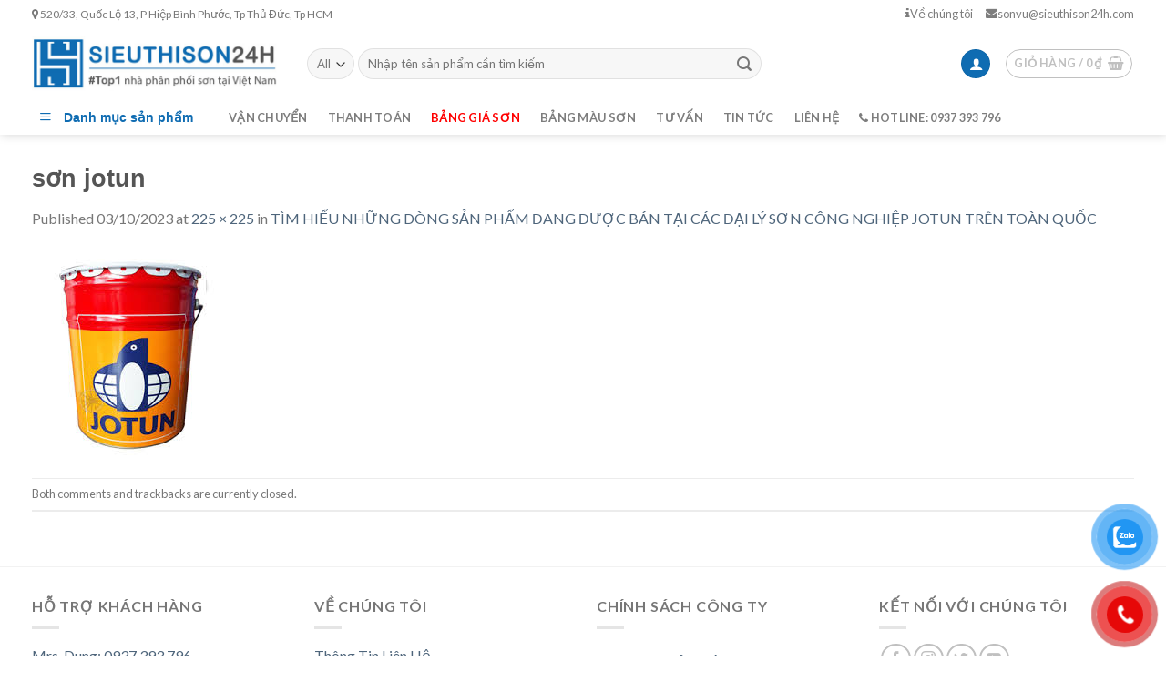

--- FILE ---
content_type: text/html; charset=UTF-8
request_url: https://sieuthison24h.com/tim-hieu-nhung-dong-san-pham-dang-duoc-ban-tai-cac-dai-ly-son-cong-nghiep-jotun-tren-toan-quoc/son-jotun-3/
body_size: 18598
content:
<!DOCTYPE html>
<!--[if IE 9 ]> <html lang="vi" class="ie9 loading-site no-js"> <![endif]-->
<!--[if IE 8 ]> <html lang="vi" class="ie8 loading-site no-js"> <![endif]-->
<!--[if (gte IE 9)|!(IE)]><!--><html lang="vi" class="loading-site no-js"> <!--<![endif]-->
<head>
	<meta charset="UTF-8" />
	<link rel="profile" href="https://gmpg.org/xfn/11" />
	<link rel="pingback" href="https://sieuthison24h.com/xmlrpc.php" />

	
<meta name='robots' content='max-image-preview:large' />
<meta name="viewport" content="width=device-width, initial-scale=1, maximum-scale=1" />
	<!-- This site is optimized with the Yoast SEO Premium plugin v15.0 - https://yoast.com/wordpress/plugins/seo/ -->
	<title>sơn jotun - #Top 1 nhà phân phối sơn tại Việt Nam</title><link rel="preload" as="style" href="https://fonts.googleapis.com/css?family=inherit%7CLato%3Aregular%2C400%2C700%7CDancing%20Script%3Aregular%2C400&#038;display=swap" /><link rel="stylesheet" href="https://fonts.googleapis.com/css?family=inherit%7CLato%3Aregular%2C400%2C700%7CDancing%20Script%3Aregular%2C400&#038;display=swap" media="print" onload="this.media='all'" /><noscript><link rel="stylesheet" href="https://fonts.googleapis.com/css?family=inherit%7CLato%3Aregular%2C400%2C700%7CDancing%20Script%3Aregular%2C400&#038;display=swap" /></noscript><link rel="stylesheet" href="https://sieuthison24h.com/wp-content/cache/min/1/8d877c4bd0298920f7b13db55b387c31.css" media="all" data-minify="1" />
	<meta name="robots" content="index, follow, max-snippet:-1, max-image-preview:large, max-video-preview:-1" />
	<link rel="canonical" href="https://sieuthison24h.com/wp-content/uploads/2018/11/son-jotun.jpg" />
	<meta property="og:locale" content="vi_VN" />
	<meta property="og:type" content="article" />
	<meta property="og:title" content="sơn jotun - #Top 1 nhà phân phối sơn tại Việt Nam" />
	<meta property="og:url" content="https://sieuthison24h.com/wp-content/uploads/2018/11/son-jotun.jpg" />
	<meta property="og:site_name" content="#Top 1 nhà phân phối sơn tại Việt Nam" />
	<meta property="og:image" content="https://sieuthison24h.com/wp-content/uploads/2018/11/son-jotun.jpg" />
	<meta property="og:image:width" content="225" />
	<meta property="og:image:height" content="225" />
	<meta name="twitter:card" content="summary" />
	<script type="application/ld+json" class="yoast-schema-graph">{"@context":"https://schema.org","@graph":[{"@type":["Organization","Place"],"@id":"https://sieuthison24h.com/#organization","name":"Si\u00eau th\u1ecb s\u01a1n 24h","url":"https://sieuthison24h.com/","sameAs":[],"logo":{"@type":"ImageObject","@id":"https://sieuthison24h.com/#logo","inLanguage":"vi","url":"https://sieuthison24h.com/wp-content/uploads/2020/03/logo-1.jpg","width":112,"height":112,"caption":"Si\u00eau th\u1ecb s\u01a1n 24h"},"image":{"@id":"https://sieuthison24h.com/#logo"},"location":{"@id":"https://sieuthison24h.com/wp-content/uploads/2018/11/son-jotun.jpg#local-place"},"address":{"@id":"https://sieuthison24h.com/wp-content/uploads/2018/11/son-jotun.jpg#local-place-address"}},{"@type":"WebSite","@id":"https://sieuthison24h.com/#website","url":"https://sieuthison24h.com/","name":"#Top 1 nh\u00e0 ph\u00e2n ph\u1ed1i s\u01a1n t\u1ea1i Vi\u1ec7t Nam","description":"#Top 1 nh\u00e0 ph\u00e2n ph\u1ed1i s\u01a1n t\u1ea1i Vi\u1ec7t Nam","publisher":{"@id":"https://sieuthison24h.com/#organization"},"potentialAction":[{"@type":"SearchAction","target":"https://sieuthison24h.com/?s={search_term_string}","query-input":"required name=search_term_string"}],"inLanguage":"vi"},{"@type":"WebPage","@id":"https://sieuthison24h.com/wp-content/uploads/2018/11/son-jotun.jpg#webpage","url":"https://sieuthison24h.com/wp-content/uploads/2018/11/son-jotun.jpg","name":"s\u01a1n jotun - #Top 1 nh\u00e0 ph\u00e2n ph\u1ed1i s\u01a1n t\u1ea1i Vi\u1ec7t Nam","isPartOf":{"@id":"https://sieuthison24h.com/#website"},"datePublished":"2023-10-03T07:34:15+00:00","dateModified":"2023-10-03T07:34:15+00:00","breadcrumb":{"@id":"https://sieuthison24h.com/wp-content/uploads/2018/11/son-jotun.jpg#breadcrumb"},"inLanguage":"vi","potentialAction":[{"@type":"ReadAction","target":["https://sieuthison24h.com/wp-content/uploads/2018/11/son-jotun.jpg"]}]},{"@type":"BreadcrumbList","@id":"https://sieuthison24h.com/wp-content/uploads/2018/11/son-jotun.jpg#breadcrumb","itemListElement":[{"@type":"ListItem","position":1,"item":{"@type":"WebPage","@id":"https://sieuthison24h.com/","url":"https://sieuthison24h.com/","name":"Home"}},{"@type":"ListItem","position":2,"item":{"@type":"WebPage","@id":"https://sieuthison24h.com/tim-hieu-nhung-dong-san-pham-dang-duoc-ban-tai-cac-dai-ly-son-cong-nghiep-jotun-tren-toan-quoc/","url":"https://sieuthison24h.com/tim-hieu-nhung-dong-san-pham-dang-duoc-ban-tai-cac-dai-ly-son-cong-nghiep-jotun-tren-toan-quoc/","name":"T\u00ccM HI\u1ec2U NH\u1eeeNG D\u00d2NG S\u1ea2N PH\u1ea8M \u0110ANG \u0110\u01af\u1ee2C B\u00c1N T\u1ea0I C\u00c1C \u0110\u1ea0I L\u00dd S\u01a0N C\u00d4NG NGHI\u1ec6P JOTUN TR\u00caN TO\u00c0N QU\u1ed0C"}},{"@type":"ListItem","position":3,"item":{"@type":"WebPage","@id":"https://sieuthison24h.com/wp-content/uploads/2018/11/son-jotun.jpg","url":"https://sieuthison24h.com/wp-content/uploads/2018/11/son-jotun.jpg","name":"s\u01a1n jotun"}}]},{"@type":"Place","@id":"https://sieuthison24h.com/wp-content/uploads/2018/11/son-jotun.jpg#local-place","address":{"@type":"PostalAddress","@id":"https://sieuthison24h.com/wp-content/uploads/2018/11/son-jotun.jpg#local-place-address","streetAddress":"22 Ng\u00f4 B\u1ec7, P.13, Q. T\u00e2n B\u00ecnh, TP.HCM","addressLocality":"H\u1ed3 Ch\u00ed Minh","postalCode":"700000","addressRegion":"Vi\u1ec7t Nam","addressCountry":"VN"},"geo":{"@type":"GeoCoordinates","latitude":"","longitude":""},"openingHoursSpecification":{"@type":"OpeningHoursSpecification","dayOfWeek":["Monday","Tuesday","Wednesday","Thursday","Friday","Saturday","Sunday"],"opens":"00:00","closes":"23:59"}}]}</script>
	<meta name="geo.placename" content="Hồ Chí Minh" />
	<meta name="geo.region" content="Việt Nam" />
	<!-- / Yoast SEO Premium plugin. -->


<link rel='dns-prefetch' href='//fonts.googleapis.com' />
<link href='https://fonts.gstatic.com' crossorigin rel='preconnect' />
<link rel="alternate" type="application/rss+xml" title="Dòng thông tin #Top 1 nhà phân phối sơn tại Việt Nam &raquo;" href="https://sieuthison24h.com/feed/" />
<link rel="alternate" type="application/rss+xml" title="Dòng phản hồi #Top 1 nhà phân phối sơn tại Việt Nam &raquo;" href="https://sieuthison24h.com/comments/feed/" />





<style id='woocommerce-inline-inline-css' type='text/css'>
.woocommerce form .form-row .required { visibility: visible; }
</style>


<style id='flatsome-main-inline-css' type='text/css'>
@font-face {
				font-family: "fl-icons";
				font-display: block;
				src: url(https://sieuthison24h.com/wp-content/themes/flatsome/assets/css/icons/fl-icons.eot?v=3.14.2);
				src:
					url(https://sieuthison24h.com/wp-content/themes/flatsome/assets/css/icons/fl-icons.eot#iefix?v=3.14.2) format("embedded-opentype"),
					url(https://sieuthison24h.com/wp-content/themes/flatsome/assets/css/icons/fl-icons.woff2?v=3.14.2) format("woff2"),
					url(https://sieuthison24h.com/wp-content/themes/flatsome/assets/css/icons/fl-icons.ttf?v=3.14.2) format("truetype"),
					url(https://sieuthison24h.com/wp-content/themes/flatsome/assets/css/icons/fl-icons.woff?v=3.14.2) format("woff"),
					url(https://sieuthison24h.com/wp-content/themes/flatsome/assets/css/icons/fl-icons.svg?v=3.14.2#fl-icons) format("svg");
			}
</style>


<script type='text/javascript' src='https://sieuthison24h.com/wp-includes/js/jquery/jquery.min.js?ver=3.6.1' id='jquery-core-js'></script>
<link rel="https://api.w.org/" href="https://sieuthison24h.com/wp-json/" /><link rel="alternate" type="application/json" href="https://sieuthison24h.com/wp-json/wp/v2/media/38781" /><link rel="EditURI" type="application/rsd+xml" title="RSD" href="https://sieuthison24h.com/xmlrpc.php?rsd" />
<link rel="wlwmanifest" type="application/wlwmanifest+xml" href="https://sieuthison24h.com/wp-includes/wlwmanifest.xml" />
<meta name="generator" content="WordPress 6.1.9" />
<meta name="generator" content="WooCommerce 7.4.1" />
<link rel='shortlink' href='https://sieuthison24h.com/?p=38781' />
<link rel="alternate" type="application/json+oembed" href="https://sieuthison24h.com/wp-json/oembed/1.0/embed?url=https%3A%2F%2Fsieuthison24h.com%2Ftim-hieu-nhung-dong-san-pham-dang-duoc-ban-tai-cac-dai-ly-son-cong-nghiep-jotun-tren-toan-quoc%2Fson-jotun-3%2F%23main" />
<link rel="alternate" type="text/xml+oembed" href="https://sieuthison24h.com/wp-json/oembed/1.0/embed?url=https%3A%2F%2Fsieuthison24h.com%2Ftim-hieu-nhung-dong-san-pham-dang-duoc-ban-tai-cac-dai-ly-son-cong-nghiep-jotun-tren-toan-quoc%2Fson-jotun-3%2F%23main&#038;format=xml" />
<meta name="google-site-verification" content="6jzdVxp3TEihO2i0Wuo-GOmN8QehB_mqRi2tmqswOlw" /><!-- breadcrumb Schema optimized by Schema Pro --><script type="application/ld+json">{"@context":"https:\/\/schema.org","@type":"BreadcrumbList","itemListElement":[{"@type":"ListItem","position":1,"item":{"@id":"https:\/\/sieuthison24h.com\/","name":"Home"}},{"@type":"ListItem","position":2,"item":{"@id":"https:\/\/sieuthison24h.com\/tim-hieu-nhung-dong-san-pham-dang-duoc-ban-tai-cac-dai-ly-son-cong-nghiep-jotun-tren-toan-quoc\/","name":"T\u00ccM HI\u1ec2U NH\u1eeeNG D\u00d2NG S\u1ea2N PH\u1ea8M \u0110ANG \u0110\u01af\u1ee2C B\u00c1N T\u1ea0I C\u00c1C \u0110\u1ea0I L\u00dd S\u01a0N C\u00d4NG NGHI\u1ec6P JOTUN TR\u00caN TO\u00c0N QU\u1ed0C"}},{"@type":"ListItem","position":3,"item":{"@id":"https:\/\/sieuthison24h.com\/tim-hieu-nhung-dong-san-pham-dang-duoc-ban-tai-cac-dai-ly-son-cong-nghiep-jotun-tren-toan-quoc\/son-jotun-3\/#main","name":"s\u01a1n jotun"}}]}</script><!-- / breadcrumb Schema optimized by Schema Pro --><!--[if IE]><link rel="stylesheet" type="text/css" href="https://sieuthison24h.com/wp-content/themes/flatsome/assets/css/ie-fallback.css"><script src="//cdnjs.cloudflare.com/ajax/libs/html5shiv/3.6.1/html5shiv.js"></script><script>var head = document.getElementsByTagName('head')[0],style = document.createElement('style');style.type = 'text/css';style.styleSheet.cssText = ':before,:after{content:none !important';head.appendChild(style);setTimeout(function(){head.removeChild(style);}, 0);</script><script src="https://sieuthison24h.com/wp-content/themes/flatsome/assets/libs/ie-flexibility.js"></script><![endif]-->	<noscript><style>.woocommerce-product-gallery{ opacity: 1 !important; }</style></noscript>
	<link rel="icon" href="https://sieuthison24h.com/wp-content/uploads/2020/03/logo-100x100.jpg" sizes="32x32" />
<link rel="icon" href="https://sieuthison24h.com/wp-content/uploads/2020/03/logo.jpg" sizes="192x192" />
<link rel="apple-touch-icon" href="https://sieuthison24h.com/wp-content/uploads/2020/03/logo.jpg" />
<meta name="msapplication-TileImage" content="https://sieuthison24h.com/wp-content/uploads/2020/03/logo.jpg" />
<style id="custom-css" type="text/css">:root {--primary-color: #0f6cb2;}.full-width .ubermenu-nav, .container, .row{max-width: 1240px}.row.row-collapse{max-width: 1210px}.row.row-small{max-width: 1232.5px}.row.row-large{max-width: 1270px}.header-main{height: 80px}#logo img{max-height: 80px}#logo{width:272px;}.header-bottom{min-height: 30px}.header-top{min-height: 30px}.transparent .header-main{height: 30px}.transparent #logo img{max-height: 30px}.has-transparent + .page-title:first-of-type,.has-transparent + #main > .page-title,.has-transparent + #main > div > .page-title,.has-transparent + #main .page-header-wrapper:first-of-type .page-title{padding-top: 110px;}.transparent .header-wrapper{background-color: rgba(255,255,255,0)!important;}.transparent .top-divider{display: none;}.header.show-on-scroll,.stuck .header-main{height:70px!important}.stuck #logo img{max-height: 70px!important}.search-form{ width: 70%;}.header-bottom {background-color: #ffffff}.top-bar-nav > li > a{line-height: 16px }.header-main .nav > li > a{line-height: 16px }.stuck .header-main .nav > li > a{line-height: 50px }.header-bottom-nav > li > a{line-height: 16px }@media (max-width: 549px) {.header-main{height: 70px}#logo img{max-height: 70px}}.nav-dropdown{border-radius:10px}.nav-dropdown{font-size:100%}.header-top{background-color:#ffffff!important;}/* Color */.accordion-title.active, .has-icon-bg .icon .icon-inner,.logo a, .primary.is-underline, .primary.is-link, .badge-outline .badge-inner, .nav-outline > li.active> a,.nav-outline >li.active > a, .cart-icon strong,[data-color='primary'], .is-outline.primary{color: #0f6cb2;}/* Color !important */[data-text-color="primary"]{color: #0f6cb2!important;}/* Background Color */[data-text-bg="primary"]{background-color: #0f6cb2;}/* Background */.scroll-to-bullets a,.featured-title, .label-new.menu-item > a:after, .nav-pagination > li > .current,.nav-pagination > li > span:hover,.nav-pagination > li > a:hover,.has-hover:hover .badge-outline .badge-inner,button[type="submit"], .button.wc-forward:not(.checkout):not(.checkout-button), .button.submit-button, .button.primary:not(.is-outline),.featured-table .title,.is-outline:hover, .has-icon:hover .icon-label,.nav-dropdown-bold .nav-column li > a:hover, .nav-dropdown.nav-dropdown-bold > li > a:hover, .nav-dropdown-bold.dark .nav-column li > a:hover, .nav-dropdown.nav-dropdown-bold.dark > li > a:hover, .is-outline:hover, .tagcloud a:hover,.grid-tools a, input[type='submit']:not(.is-form), .box-badge:hover .box-text, input.button.alt,.nav-box > li > a:hover,.nav-box > li.active > a,.nav-pills > li.active > a ,.current-dropdown .cart-icon strong, .cart-icon:hover strong, .nav-line-bottom > li > a:before, .nav-line-grow > li > a:before, .nav-line > li > a:before,.banner, .header-top, .slider-nav-circle .flickity-prev-next-button:hover svg, .slider-nav-circle .flickity-prev-next-button:hover .arrow, .primary.is-outline:hover, .button.primary:not(.is-outline), input[type='submit'].primary, input[type='submit'].primary, input[type='reset'].button, input[type='button'].primary, .badge-inner{background-color: #0f6cb2;}/* Border */.nav-vertical.nav-tabs > li.active > a,.scroll-to-bullets a.active,.nav-pagination > li > .current,.nav-pagination > li > span:hover,.nav-pagination > li > a:hover,.has-hover:hover .badge-outline .badge-inner,.accordion-title.active,.featured-table,.is-outline:hover, .tagcloud a:hover,blockquote, .has-border, .cart-icon strong:after,.cart-icon strong,.blockUI:before, .processing:before,.loading-spin, .slider-nav-circle .flickity-prev-next-button:hover svg, .slider-nav-circle .flickity-prev-next-button:hover .arrow, .primary.is-outline:hover{border-color: #0f6cb2}.nav-tabs > li.active > a{border-top-color: #0f6cb2}.widget_shopping_cart_content .blockUI.blockOverlay:before { border-left-color: #0f6cb2 }.woocommerce-checkout-review-order .blockUI.blockOverlay:before { border-left-color: #0f6cb2 }/* Fill */.slider .flickity-prev-next-button:hover svg,.slider .flickity-prev-next-button:hover .arrow{fill: #0f6cb2;}body{font-family:"Lato", sans-serif}body{font-weight: 400}.nav > li > a {font-family:"Lato", sans-serif;}.mobile-sidebar-levels-2 .nav > li > ul > li > a {font-family:"Lato", sans-serif;}.nav > li > a {font-weight: 700;}.mobile-sidebar-levels-2 .nav > li > ul > li > a {font-weight: 700;}h1,h2,h3,h4,h5,h6,.heading-font, .off-canvas-center .nav-sidebar.nav-vertical > li > a{font-family: "inherit", sans-serif;}.alt-font{font-family: "Dancing Script", sans-serif;}.alt-font{font-weight: 400!important;}a{color: #4e657b;}.current .breadcrumb-step, [data-icon-label]:after, .button#place_order,.button.checkout,.checkout-button,.single_add_to_cart_button.button{background-color: #d23e4c!important }@media screen and (min-width: 550px){.products .box-vertical .box-image{min-width: 487px!important;width: 487px!important;}}.footer-2{background-color: #ffffff}.absolute-footer, html{background-color: #ffffff}.page-title-small + main .product-container > .row{padding-top:0;}/* Custom CSS Mobile */@media (max-width: 549px){.hidden-xs{display:none;}#header{padding:0;}}.label-new.menu-item > a:after{content:"New";}.label-hot.menu-item > a:after{content:"Hot";}.label-sale.menu-item > a:after{content:"Sale";}.label-popular.menu-item > a:after{content:"Popular";}</style>		<style type="text/css" id="wp-custom-css">
			.hotline-phone-ring-wrap {
    display: none;
}		</style>
		</head>

<body data-rsssl=1 class="attachment attachment-template-default single single-attachment postid-38781 attachmentid-38781 attachment-jpeg theme-flatsome ot-vertical-menu ot-menu-show-home woocommerce-no-js wp-schema-pro-2.1.2 header-shadow lightbox nav-dropdown-has-arrow nav-dropdown-has-shadow nav-dropdown-has-border">

<svg xmlns="http://www.w3.org/2000/svg" viewBox="0 0 0 0" width="0" height="0" focusable="false" role="none" style="visibility: hidden; position: absolute; left: -9999px; overflow: hidden;" ><defs><filter id="wp-duotone-dark-grayscale"><feColorMatrix color-interpolation-filters="sRGB" type="matrix" values=" .299 .587 .114 0 0 .299 .587 .114 0 0 .299 .587 .114 0 0 .299 .587 .114 0 0 " /><feComponentTransfer color-interpolation-filters="sRGB" ><feFuncR type="table" tableValues="0 0.49803921568627" /><feFuncG type="table" tableValues="0 0.49803921568627" /><feFuncB type="table" tableValues="0 0.49803921568627" /><feFuncA type="table" tableValues="1 1" /></feComponentTransfer><feComposite in2="SourceGraphic" operator="in" /></filter></defs></svg><svg xmlns="http://www.w3.org/2000/svg" viewBox="0 0 0 0" width="0" height="0" focusable="false" role="none" style="visibility: hidden; position: absolute; left: -9999px; overflow: hidden;" ><defs><filter id="wp-duotone-grayscale"><feColorMatrix color-interpolation-filters="sRGB" type="matrix" values=" .299 .587 .114 0 0 .299 .587 .114 0 0 .299 .587 .114 0 0 .299 .587 .114 0 0 " /><feComponentTransfer color-interpolation-filters="sRGB" ><feFuncR type="table" tableValues="0 1" /><feFuncG type="table" tableValues="0 1" /><feFuncB type="table" tableValues="0 1" /><feFuncA type="table" tableValues="1 1" /></feComponentTransfer><feComposite in2="SourceGraphic" operator="in" /></filter></defs></svg><svg xmlns="http://www.w3.org/2000/svg" viewBox="0 0 0 0" width="0" height="0" focusable="false" role="none" style="visibility: hidden; position: absolute; left: -9999px; overflow: hidden;" ><defs><filter id="wp-duotone-purple-yellow"><feColorMatrix color-interpolation-filters="sRGB" type="matrix" values=" .299 .587 .114 0 0 .299 .587 .114 0 0 .299 .587 .114 0 0 .299 .587 .114 0 0 " /><feComponentTransfer color-interpolation-filters="sRGB" ><feFuncR type="table" tableValues="0.54901960784314 0.98823529411765" /><feFuncG type="table" tableValues="0 1" /><feFuncB type="table" tableValues="0.71764705882353 0.25490196078431" /><feFuncA type="table" tableValues="1 1" /></feComponentTransfer><feComposite in2="SourceGraphic" operator="in" /></filter></defs></svg><svg xmlns="http://www.w3.org/2000/svg" viewBox="0 0 0 0" width="0" height="0" focusable="false" role="none" style="visibility: hidden; position: absolute; left: -9999px; overflow: hidden;" ><defs><filter id="wp-duotone-blue-red"><feColorMatrix color-interpolation-filters="sRGB" type="matrix" values=" .299 .587 .114 0 0 .299 .587 .114 0 0 .299 .587 .114 0 0 .299 .587 .114 0 0 " /><feComponentTransfer color-interpolation-filters="sRGB" ><feFuncR type="table" tableValues="0 1" /><feFuncG type="table" tableValues="0 0.27843137254902" /><feFuncB type="table" tableValues="0.5921568627451 0.27843137254902" /><feFuncA type="table" tableValues="1 1" /></feComponentTransfer><feComposite in2="SourceGraphic" operator="in" /></filter></defs></svg><svg xmlns="http://www.w3.org/2000/svg" viewBox="0 0 0 0" width="0" height="0" focusable="false" role="none" style="visibility: hidden; position: absolute; left: -9999px; overflow: hidden;" ><defs><filter id="wp-duotone-midnight"><feColorMatrix color-interpolation-filters="sRGB" type="matrix" values=" .299 .587 .114 0 0 .299 .587 .114 0 0 .299 .587 .114 0 0 .299 .587 .114 0 0 " /><feComponentTransfer color-interpolation-filters="sRGB" ><feFuncR type="table" tableValues="0 0" /><feFuncG type="table" tableValues="0 0.64705882352941" /><feFuncB type="table" tableValues="0 1" /><feFuncA type="table" tableValues="1 1" /></feComponentTransfer><feComposite in2="SourceGraphic" operator="in" /></filter></defs></svg><svg xmlns="http://www.w3.org/2000/svg" viewBox="0 0 0 0" width="0" height="0" focusable="false" role="none" style="visibility: hidden; position: absolute; left: -9999px; overflow: hidden;" ><defs><filter id="wp-duotone-magenta-yellow"><feColorMatrix color-interpolation-filters="sRGB" type="matrix" values=" .299 .587 .114 0 0 .299 .587 .114 0 0 .299 .587 .114 0 0 .299 .587 .114 0 0 " /><feComponentTransfer color-interpolation-filters="sRGB" ><feFuncR type="table" tableValues="0.78039215686275 1" /><feFuncG type="table" tableValues="0 0.94901960784314" /><feFuncB type="table" tableValues="0.35294117647059 0.47058823529412" /><feFuncA type="table" tableValues="1 1" /></feComponentTransfer><feComposite in2="SourceGraphic" operator="in" /></filter></defs></svg><svg xmlns="http://www.w3.org/2000/svg" viewBox="0 0 0 0" width="0" height="0" focusable="false" role="none" style="visibility: hidden; position: absolute; left: -9999px; overflow: hidden;" ><defs><filter id="wp-duotone-purple-green"><feColorMatrix color-interpolation-filters="sRGB" type="matrix" values=" .299 .587 .114 0 0 .299 .587 .114 0 0 .299 .587 .114 0 0 .299 .587 .114 0 0 " /><feComponentTransfer color-interpolation-filters="sRGB" ><feFuncR type="table" tableValues="0.65098039215686 0.40392156862745" /><feFuncG type="table" tableValues="0 1" /><feFuncB type="table" tableValues="0.44705882352941 0.4" /><feFuncA type="table" tableValues="1 1" /></feComponentTransfer><feComposite in2="SourceGraphic" operator="in" /></filter></defs></svg><svg xmlns="http://www.w3.org/2000/svg" viewBox="0 0 0 0" width="0" height="0" focusable="false" role="none" style="visibility: hidden; position: absolute; left: -9999px; overflow: hidden;" ><defs><filter id="wp-duotone-blue-orange"><feColorMatrix color-interpolation-filters="sRGB" type="matrix" values=" .299 .587 .114 0 0 .299 .587 .114 0 0 .299 .587 .114 0 0 .299 .587 .114 0 0 " /><feComponentTransfer color-interpolation-filters="sRGB" ><feFuncR type="table" tableValues="0.098039215686275 1" /><feFuncG type="table" tableValues="0 0.66274509803922" /><feFuncB type="table" tableValues="0.84705882352941 0.41960784313725" /><feFuncA type="table" tableValues="1 1" /></feComponentTransfer><feComposite in2="SourceGraphic" operator="in" /></filter></defs></svg>
<a class="skip-link screen-reader-text" href="#main">Skip to content</a>

<div id="wrapper">

	
	<header id="header" class="header has-sticky sticky-jump">
		<div class="header-wrapper">
			<div id="top-bar" class="header-top hide-for-sticky">
    <div class="flex-row container">
      <div class="flex-col hide-for-medium flex-left">
          <ul class="nav nav-left medium-nav-center nav-small  nav-">
              <li class="html custom html_topbar_left"><span class="menu-right-qb"><i class="fa fa-map-marker" aria-hidden="true"></i> 520/33, Quốc Lộ 13, P Hiệp Bình Phước, Tp Thủ Đức, Tp HCM</span></li>          </ul>
      </div>

      <div class="flex-col hide-for-medium flex-center">
          <ul class="nav nav-center nav-small  nav-">
                        </ul>
      </div>

      <div class="flex-col hide-for-medium flex-right">
         <ul class="nav top-bar-nav nav-right nav-small  nav-">
              <li id="menu-item-38204" class="menu-item menu-item-type-custom menu-item-object-custom menu-item-38204 menu-item-design-default"><a href="/ve-chung-toi/" class="nav-top-link"><i class="fa fa-info" aria-hidden="true"></i> Về chúng tôi</a></li>
<li id="menu-item-35876" class="menu-item menu-item-type-custom menu-item-object-custom menu-item-35876 menu-item-design-default"><a href="mailto:sonvu@sieuthison24h.com" class="nav-top-link"><i class="fa fa-envelope" aria-hidden="true"></i>sonvu@sieuthison24h.com</a></li>
          </ul>
      </div>

            <div class="flex-col show-for-medium flex-grow">
          <ul class="nav nav-center nav-small mobile-nav  nav-">
              <li class="html custom html_topbar_left"><span class="menu-right-qb"><i class="fa fa-map-marker" aria-hidden="true"></i> 520/33, Quốc Lộ 13, P Hiệp Bình Phước, Tp Thủ Đức, Tp HCM</span></li>          </ul>
      </div>
      
    </div>
</div>
<div id="masthead" class="header-main ">
      <div class="header-inner flex-row container logo-left medium-logo-center" role="navigation">

          <!-- Logo -->
          <div id="logo" class="flex-col logo">
            <!-- Header logo -->
<a href="https://sieuthison24h.com/" title="#Top 1 nhà phân phối sơn tại Việt Nam - #Top 1 nhà phân phối sơn tại Việt Nam" rel="home">
    <img width="272" height="80" src="https://sieuthison24h.com/wp-content/uploads/2020/03/sieuthison24hvn.jpg" class="header_logo header-logo" alt="#Top 1 nhà phân phối sơn tại Việt Nam"/><img  width="272" height="80" src="https://sieuthison24h.com/wp-content/uploads/2020/03/sieuthison24hvn.jpg" class="header-logo-dark" alt="#Top 1 nhà phân phối sơn tại Việt Nam"/></a>
          </div>

          <!-- Mobile Left Elements -->
          <div class="flex-col show-for-medium flex-left">
            <ul class="mobile-nav nav nav-left ">
              <li class="nav-icon has-icon">
  <div class="header-button">		<a href="#" data-open="#main-menu" data-pos="left" data-bg="main-menu-overlay" data-color="" class="icon button circle is-outline is-small" aria-label="Menu" aria-controls="main-menu" aria-expanded="false">
		
		  <i class="icon-menu" ></i>
		  		</a>
	 </div> </li>            </ul>
          </div>

          <!-- Left Elements -->
          <div class="flex-col hide-for-medium flex-left
            flex-grow">
            <ul class="header-nav header-nav-main nav nav-left  nav-uppercase" >
              <li class="header-search-form search-form html relative has-icon">
	<div class="header-search-form-wrapper">
		<div class="searchform-wrapper ux-search-box relative form-flat is-normal"><form role="search" method="get" class="searchform" action="https://sieuthison24h.com/">
	<div class="flex-row relative">
					<div class="flex-col search-form-categories">
				<select class="search_categories resize-select mb-0" name="product_cat"><option value="" selected='selected'>All</option><option value="bot-tret-mastic">Bột Trét, Mastic</option><option value="chong-tham">Chống Thấm</option><option value="dung-moi">Dung Môi</option><option value="hang-san-xuat">Hãng Sản Xuất</option><option value="san-pham-khong-luu-hanh">Sản Phẩm Không Lưu Hành</option><option value="san-pham-yeu-thich">Sản Phẩm Yêu Thích</option><option value="son-cho-go">Sơn Cho Gỗ</option><option value="son-cong-nghiep">Sơn Công Nghiệp</option><option value="son-dan-dung">Sơn Dân Dụng</option><option value="son-dau">Sơn Dầu</option><option value="son-giao-thong">Sơn Giao Thông</option><option value="son-he-epoxy">Sơn Hệ Epoxy</option><option value="son-he-pu">Sơn Hệ PU</option><option value="son-san-the-thao">Sơn Sân Thể Thao</option><option value="son-trang-tri">Sơn Trang Trí</option><option value="uncategorized">Uncategorized</option></select>			</div>
						<div class="flex-col flex-grow">
			<label class="screen-reader-text" for="woocommerce-product-search-field-0">Tìm kiếm:</label>
			<input type="search" id="woocommerce-product-search-field-0" class="search-field mb-0" placeholder="Nhập tên sản phẩm cần tìm kiếm" value="" name="s" />
			<input type="hidden" name="post_type" value="product" />
					</div>
		<div class="flex-col">
			<button type="submit" value="Tìm kiếm" class="ux-search-submit submit-button secondary button icon mb-0" aria-label="Submit">
				<i class="icon-search" ></i>			</button>
		</div>
	</div>
	<div class="live-search-results text-left z-top"></div>
</form>
</div>	</div>
</li>            </ul>
          </div>

          <!-- Right Elements -->
          <div class="flex-col hide-for-medium flex-right">
            <ul class="header-nav header-nav-main nav nav-right  nav-uppercase">
              <li class="account-item has-icon
    "
>
<div class="header-button">
<a href="https://sieuthison24h.com/my-account/"
    class="nav-top-link nav-top-not-logged-in icon primary button circle is-small"
    data-open="#login-form-popup"  >
  <i class="icon-user" ></i>
</a>

</div>

</li>
<li class="cart-item has-icon has-dropdown">
<div class="header-button">
<a href="https://sieuthison24h.com/cart/" title="Giỏ hàng" class="header-cart-link icon button circle is-outline is-small">


<span class="header-cart-title">
   Giỏ hàng   /      <span class="cart-price"><span class="woocommerce-Price-amount amount"><bdi>0&nbsp;<span class="woocommerce-Price-currencySymbol">&#8363;</span></bdi></span></span>
  </span>

    <i class="icon-shopping-basket"
    data-icon-label="0">
  </i>
  </a>
</div>
 <ul class="nav-dropdown nav-dropdown-default">
    <li class="html widget_shopping_cart">
      <div class="widget_shopping_cart_content">
        

	<p class="woocommerce-mini-cart__empty-message">Chưa có sản phẩm trong giỏ hàng.</p>


      </div>
    </li>
     </ul>

</li>
            </ul>
          </div>

          <!-- Mobile Right Elements -->
          <div class="flex-col show-for-medium flex-right">
            <ul class="mobile-nav nav nav-right ">
              <li class="cart-item has-icon">

<div class="header-button">      <a href="https://sieuthison24h.com/cart/" class="header-cart-link off-canvas-toggle nav-top-link icon button circle is-outline is-small" data-open="#cart-popup" data-class="off-canvas-cart" title="Giỏ hàng" data-pos="right">
  
    <i class="icon-shopping-basket"
    data-icon-label="0">
  </i>
  </a>
</div>

  <!-- Cart Sidebar Popup -->
  <div id="cart-popup" class="mfp-hide widget_shopping_cart">
  <div class="cart-popup-inner inner-padding">
      <div class="cart-popup-title text-center">
          <h4 class="uppercase">Giỏ hàng</h4>
          <div class="is-divider"></div>
      </div>
      <div class="widget_shopping_cart_content">
          

	<p class="woocommerce-mini-cart__empty-message">Chưa có sản phẩm trong giỏ hàng.</p>


      </div>
             <div class="cart-sidebar-content relative"></div>  </div>
  </div>

</li>
            </ul>
          </div>

      </div>
     
      </div><div id="wide-nav" class="header-bottom wide-nav flex-has-center hide-for-medium">
    <div class="flex-row container">

                        <div class="flex-col hide-for-medium flex-left">
                <ul class="nav header-nav header-bottom-nav nav-left  nav-spacing-large nav-uppercase">
                                <div id="mega-menu-wrap"
                 class="ot-vm-click">
                <div id="mega-menu-title">
                    <i class="icon-menu"></i> Danh mục sản phẩm                </div>
				<ul id="mega_menu" class="sf-menu sf-vertical"><li id="menu-item-38376" class="menu-item menu-item-type-custom menu-item-object-custom menu-item-38376"><a href="/"><i class="fa fa-fire" aria-hidden="true"></i> Siêu khuyến mãi</a></li>
<li id="menu-item-16038" class="menu-item menu-item-type-taxonomy menu-item-object-product_cat menu-item-has-children menu-item-16038"><a href="https://sieuthison24h.com/hang-san-xuat/"><i class="fa fa-industry" aria-hidden="true"> </i>Hãng sản xuất</a>
<ul class="sub-menu">
	<li id="menu-item-16039" class="menu-item menu-item-type-taxonomy menu-item-object-product_cat menu-item-16039"><a href="https://sieuthison24h.com/son-a-dong/">SƠN Á ĐÔNG</a></li>
	<li id="menu-item-16040" class="menu-item menu-item-type-taxonomy menu-item-object-product_cat menu-item-16040"><a href="https://sieuthison24h.com/son-apt/">SƠN APT</a></li>
	<li id="menu-item-16041" class="menu-item menu-item-type-taxonomy menu-item-object-product_cat menu-item-16041"><a href="https://sieuthison24h.com/son-bach-tuyet/">SƠN BẠCH TUYẾT</a></li>
	<li id="menu-item-16042" class="menu-item menu-item-type-taxonomy menu-item-object-product_cat menu-item-16042"><a href="https://sieuthison24h.com/son-boss/">SƠN BOSS</a></li>
	<li id="menu-item-16043" class="menu-item menu-item-type-taxonomy menu-item-object-product_cat menu-item-16043"><a href="https://sieuthison24h.com/son-cadin/">SƠN CADIN</a></li>
	<li id="menu-item-16044" class="menu-item menu-item-type-taxonomy menu-item-object-product_cat menu-item-16044"><a href="https://sieuthison24h.com/son-donasa/">SƠN DONASA</a></li>
	<li id="menu-item-16045" class="menu-item menu-item-type-taxonomy menu-item-object-product_cat menu-item-16045"><a href="https://sieuthison24h.com/son-expo/">SƠN EXPO</a></li>
	<li id="menu-item-16046" class="menu-item menu-item-type-taxonomy menu-item-object-product_cat menu-item-16046"><a href="https://sieuthison24h.com/son-flinkote/">SƠN FLINKOTE</a></li>
	<li id="menu-item-16047" class="menu-item menu-item-type-taxonomy menu-item-object-product_cat menu-item-16047"><a href="https://sieuthison24h.com/son-galant/">SƠN GALANT</a></li>
	<li id="menu-item-16049" class="menu-item menu-item-type-taxonomy menu-item-object-product_cat menu-item-16049"><a href="https://sieuthison24h.com/son-hai-au/">SƠN HẢI ÂU</a></li>
	<li id="menu-item-16050" class="menu-item menu-item-type-taxonomy menu-item-object-product_cat menu-item-16050"><a href="https://sieuthison24h.com/son-ici/">SƠN ICI</a></li>
	<li id="menu-item-16051" class="menu-item menu-item-type-taxonomy menu-item-object-product_cat menu-item-16051"><a href="https://sieuthison24h.com/son-joton/">SƠN JOTON</a></li>
	<li id="menu-item-16052" class="menu-item menu-item-type-taxonomy menu-item-object-product_cat menu-item-16052"><a href="https://sieuthison24h.com/son-jotun/">SƠN JOTUN</a></li>
	<li id="menu-item-16053" class="menu-item menu-item-type-taxonomy menu-item-object-product_cat menu-item-16053"><a href="https://sieuthison24h.com/son-kansai/">SƠN KANSAI</a></li>
	<li id="menu-item-16054" class="menu-item menu-item-type-taxonomy menu-item-object-product_cat menu-item-16054"><a href="https://sieuthison24h.com/son-kcc/">SƠN KCC</a></li>
	<li id="menu-item-16055" class="menu-item menu-item-type-taxonomy menu-item-object-product_cat menu-item-16055"><a href="https://sieuthison24h.com/son-kova/">SƠN KOVA</a></li>
	<li id="menu-item-16056" class="menu-item menu-item-type-taxonomy menu-item-object-product_cat menu-item-16056"><a href="https://sieuthison24h.com/son-mykolor/">SƠN MYKOLOR</a></li>
	<li id="menu-item-16057" class="menu-item menu-item-type-taxonomy menu-item-object-product_cat menu-item-16057"><a href="https://sieuthison24h.com/son-nanpao/">SƠN NANPAO</a></li>
	<li id="menu-item-16058" class="menu-item menu-item-type-taxonomy menu-item-object-product_cat menu-item-16058"><a href="https://sieuthison24h.com/son-nero/">SƠN NERO</a></li>
	<li id="menu-item-16059" class="menu-item menu-item-type-taxonomy menu-item-object-product_cat menu-item-16059"><a href="https://sieuthison24h.com/son-nippon/">SƠN NIPPON</a></li>
	<li id="menu-item-16060" class="menu-item menu-item-type-taxonomy menu-item-object-product_cat menu-item-16060"><a href="https://sieuthison24h.com/son-orient/">SƠN ORIENT</a></li>
	<li id="menu-item-16061" class="menu-item menu-item-type-taxonomy menu-item-object-product_cat menu-item-16061"><a href="https://sieuthison24h.com/son-rainbow/">SƠN RAINBOW</a></li>
	<li id="menu-item-16062" class="menu-item menu-item-type-taxonomy menu-item-object-product_cat menu-item-16062"><a href="https://sieuthison24h.com/son-seamaster/">SƠN SEAMASTER</a></li>
	<li id="menu-item-16063" class="menu-item menu-item-type-taxonomy menu-item-object-product_cat menu-item-16063"><a href="https://sieuthison24h.com/son-sika/">SƠN SIKA</a></li>
	<li id="menu-item-16064" class="menu-item menu-item-type-taxonomy menu-item-object-product_cat menu-item-16064"><a href="https://sieuthison24h.com/son-spec/">SƠN SPEC</a></li>
	<li id="menu-item-16065" class="menu-item menu-item-type-taxonomy menu-item-object-product_cat menu-item-16065"><a href="https://sieuthison24h.com/son-spring/">SƠN SPRING</a></li>
	<li id="menu-item-16066" class="menu-item menu-item-type-taxonomy menu-item-object-product_cat menu-item-16066"><a href="https://sieuthison24h.com/son-terraco/">SƠN TERRACO</a></li>
	<li id="menu-item-16068" class="menu-item menu-item-type-taxonomy menu-item-object-product_cat menu-item-16068"><a href="https://sieuthison24h.com/son-toa/">SƠN TOA</a></li>
	<li id="menu-item-16067" class="menu-item menu-item-type-taxonomy menu-item-object-product_cat menu-item-16067"><a href="https://sieuthison24h.com/son-tison/">SƠN TISON</a></li>
	<li id="menu-item-16069" class="menu-item menu-item-type-taxonomy menu-item-object-product_cat menu-item-16069"><a href="https://sieuthison24h.com/son-vinagard/">SƠN VINAGARD</a></li>
	<li id="menu-item-16048" class="menu-item menu-item-type-taxonomy menu-item-object-product_cat menu-item-16048"><a href="https://sieuthison24h.com/son-gia-da-hoa-binh/">SƠN GIẢ ĐÁ HÒA BÌNH</a></li>
</ul>
</li>
<li id="menu-item-16070" class="menu-item menu-item-type-custom menu-item-object-custom menu-item-has-children menu-item-16070"><a href="#projects"><i class="fa fa-search" aria-hidden="true"> </i>Chủng loại sơn</a>
<ul class="sub-menu">
	<li id="menu-item-16084" class="menu-item menu-item-type-taxonomy menu-item-object-product_cat menu-item-has-children menu-item-16084"><a href="https://sieuthison24h.com/son-he-epoxy/">Sơn Hệ Epoxy</a>
	<ul class="sub-menu">
		<li id="menu-item-16085" class="menu-item menu-item-type-taxonomy menu-item-object-product_cat menu-item-16085"><a href="https://sieuthison24h.com/son-pu/">Sơn PU</a></li>
		<li id="menu-item-16086" class="menu-item menu-item-type-taxonomy menu-item-object-product_cat menu-item-16086"><a href="https://sieuthison24h.com/son-2k/">Sơn 2K</a></li>
		<li id="menu-item-16082" class="menu-item menu-item-type-taxonomy menu-item-object-product_cat menu-item-16082"><a href="https://sieuthison24h.com/son-phu-epoxy-he-dung-moi/">Sơn Phủ Epoxy Hệ Dung Môi</a></li>
		<li id="menu-item-16083" class="menu-item menu-item-type-taxonomy menu-item-object-product_cat menu-item-16083"><a href="https://sieuthison24h.com/son-epoxy-he-nuoc/">Sơn Epoxy Hệ Nước</a></li>
		<li id="menu-item-17124" class="menu-item menu-item-type-taxonomy menu-item-object-product_cat menu-item-17124"><a href="https://sieuthison24h.com/son-tu-san-phang/">Sơn Tự San Phẳng</a></li>
	</ul>
</li>
	<li id="menu-item-16096" class="menu-item menu-item-type-taxonomy menu-item-object-product_cat menu-item-has-children menu-item-16096"><a href="https://sieuthison24h.com/son-cho-go/">Sơn Cho Gỗ</a>
	<ul class="sub-menu">
		<li id="menu-item-16098" class="menu-item menu-item-type-taxonomy menu-item-object-product_cat menu-item-16098"><a href="https://sieuthison24h.com/son-nc/">Sơn NC</a></li>
		<li id="menu-item-16099" class="menu-item menu-item-type-taxonomy menu-item-object-product_cat menu-item-16099"><a href="https://sieuthison24h.com/son-pu-cho-go/">Sơn PU Cho Gỗ</a></li>
		<li id="menu-item-16097" class="menu-item menu-item-type-taxonomy menu-item-object-product_cat menu-item-16097"><a href="https://sieuthison24h.com/keo/">Keo</a></li>
	</ul>
</li>
	<li id="menu-item-16103" class="menu-item menu-item-type-taxonomy menu-item-object-product_cat menu-item-has-children menu-item-16103"><a href="https://sieuthison24h.com/bot-tret-mastic/">Bột Trét, Mastic</a>
	<ul class="sub-menu">
		<li id="menu-item-16104" class="menu-item menu-item-type-taxonomy menu-item-object-product_cat menu-item-16104"><a href="https://sieuthison24h.com/bot-tret-mastic-ngoai-that/">Bột Trét, Mastic Ngoại Thất</a></li>
		<li id="menu-item-16105" class="menu-item menu-item-type-taxonomy menu-item-object-product_cat menu-item-16105"><a href="https://sieuthison24h.com/bot-tret-mastic-noi-that/">Bột Trét,Mastic Nội Thất</a></li>
		<li id="menu-item-16277" class="menu-item menu-item-type-taxonomy menu-item-object-product_cat menu-item-16277"><a href="https://sieuthison24h.com/bot-tret-mastic-chuyen-dung/">Bột Trét, Mastic Chuyên Dụng</a></li>
		<li id="menu-item-16337" class="menu-item menu-item-type-taxonomy menu-item-object-product_cat menu-item-16337"><a href="https://sieuthison24h.com/vua-dan-op-gach-cha-ron/">Vữa Dán Ốp Gạch &#8211; Chà Ron</a></li>
	</ul>
</li>
	<li id="menu-item-16078" class="menu-item menu-item-type-taxonomy menu-item-object-product_cat menu-item-has-children menu-item-16078"><a href="https://sieuthison24h.com/chong-tham/">Chống Thấm</a>
	<ul class="sub-menu">
		<li id="menu-item-16079" class="menu-item menu-item-type-taxonomy menu-item-object-product_cat menu-item-16079"><a href="https://sieuthison24h.com/chat-chong-tham/">Chất Chống Thấm</a></li>
		<li id="menu-item-16080" class="menu-item menu-item-type-taxonomy menu-item-object-product_cat menu-item-16080"><a href="https://sieuthison24h.com/phu-gia-sua-chua-be-tong/">Phụ Gia, Sửa Chữa Bê Tông</a></li>
		<li id="menu-item-16081" class="menu-item menu-item-type-taxonomy menu-item-object-product_cat menu-item-16081"><a href="https://sieuthison24h.com/xu-ly-khe-nut-ket-noi/">Xử Lý Khe Nứt, Kết Nối</a></li>
		<li id="menu-item-17127" class="menu-item menu-item-type-taxonomy menu-item-object-product_cat menu-item-17127"><a href="https://sieuthison24h.com/lop-phu-bao-ve-san/">Lớp Phủ Bảo Vệ Sàn</a></li>
		<li id="menu-item-17126" class="menu-item menu-item-type-taxonomy menu-item-object-product_cat menu-item-17126"><a href="https://sieuthison24h.com/vua-rot/">Vữa Rót</a></li>
	</ul>
</li>
	<li id="menu-item-16071" class="menu-item menu-item-type-taxonomy menu-item-object-product_cat menu-item-has-children menu-item-16071"><a href="https://sieuthison24h.com/son-trang-tri/">Sơn Trang Trí</a>
	<ul class="sub-menu">
		<li id="menu-item-16072" class="menu-item menu-item-type-taxonomy menu-item-object-product_cat menu-item-16072"><a href="https://sieuthison24h.com/son-lot-khang-kiem/">Sơn Lót Kháng Kiềm</a></li>
		<li id="menu-item-16073" class="menu-item menu-item-type-taxonomy menu-item-object-product_cat menu-item-16073"><a href="https://sieuthison24h.com/son-nuoc-ngoai-that/">Sơn Nước Ngoại thất</a></li>
		<li id="menu-item-16074" class="menu-item menu-item-type-taxonomy menu-item-object-product_cat menu-item-16074"><a href="https://sieuthison24h.com/son-nuoc-noi-that/">Sơn Nước Nội Thất</a></li>
		<li id="menu-item-16340" class="menu-item menu-item-type-taxonomy menu-item-object-product_cat menu-item-16340"><a href="https://sieuthison24h.com/son-nuoc-goc-dau/">Sơn Nước Gốc Dầu</a></li>
		<li id="menu-item-17132" class="menu-item menu-item-type-taxonomy menu-item-object-product_cat menu-item-17132"><a href="https://sieuthison24h.com/son-san-the-thao/">Sơn Sân Thể Thao</a></li>
		<li id="menu-item-16339" class="menu-item menu-item-type-taxonomy menu-item-object-product_cat menu-item-16339"><a href="https://sieuthison24h.com/son-gia-da-son-trang-tri/">Sơn Giả Đá</a></li>
		<li id="menu-item-16341" class="menu-item menu-item-type-taxonomy menu-item-object-product_cat menu-item-16341"><a href="https://sieuthison24h.com/son-dac-biet/">Sơn Đặc Biệt</a></li>
	</ul>
</li>
	<li id="menu-item-16075" class="menu-item menu-item-type-taxonomy menu-item-object-product_cat menu-item-has-children menu-item-16075"><a href="https://sieuthison24h.com/son-dau/">Sơn Dầu</a>
	<ul class="sub-menu">
		<li id="menu-item-16111" class="menu-item menu-item-type-taxonomy menu-item-object-product_cat menu-item-16111"><a href="https://sieuthison24h.com/son-dau-phu-kem/">Sơn Dầu Phủ Kẽm</a></li>
		<li id="menu-item-16112" class="menu-item menu-item-type-taxonomy menu-item-object-product_cat menu-item-16112"><a href="https://sieuthison24h.com/son-lot-kem/">Sơn Lót Kẽm</a></li>
		<li id="menu-item-16076" class="menu-item menu-item-type-taxonomy menu-item-object-product_cat menu-item-16076"><a href="https://sieuthison24h.com/son-chong-ri/">Sơn Chống Rỉ</a></li>
		<li id="menu-item-16342" class="menu-item menu-item-type-taxonomy menu-item-object-product_cat menu-item-16342"><a href="https://sieuthison24h.com/son-xit/">Sơn Xịt</a></li>
		<li id="menu-item-16077" class="menu-item menu-item-type-taxonomy menu-item-object-product_cat menu-item-16077"><a href="https://sieuthison24h.com/son-dau-alkyd/">Sơn Dầu ALKYD</a></li>
		<li id="menu-item-17135" class="menu-item menu-item-type-taxonomy menu-item-object-product_cat menu-item-17135"><a href="https://sieuthison24h.com/son-dau-nhanh-kho/">Sơn Dầu Nhanh Khô</a></li>
		<li id="menu-item-17134" class="menu-item menu-item-type-taxonomy menu-item-object-product_cat menu-item-17134"><a href="https://sieuthison24h.com/son-dau-goc-nuoc/">Sơn Dầu Gốc Nước</a></li>
	</ul>
</li>
	<li id="menu-item-16087" class="menu-item menu-item-type-taxonomy menu-item-object-product_cat menu-item-has-children menu-item-16087"><a href="https://sieuthison24h.com/son-cong-nghiep/">Sơn Công Nghiệp</a>
	<ul class="sub-menu">
		<li id="menu-item-16088" class="menu-item menu-item-type-taxonomy menu-item-object-product_cat menu-item-16088"><a href="https://sieuthison24h.com/son-chiu-nhiet/">Sơn Chịu Nhiệt</a></li>
		<li id="menu-item-17136" class="menu-item menu-item-type-taxonomy menu-item-object-product_cat menu-item-17136"><a href="https://sieuthison24h.com/son-chong-nong/">Sơn Chống Nóng</a></li>
		<li id="menu-item-16349" class="menu-item menu-item-type-taxonomy menu-item-object-product_cat menu-item-16349"><a href="https://sieuthison24h.com/son-tau-bien/">Sơn Tàu Biển</a></li>
		<li id="menu-item-16348" class="menu-item menu-item-type-taxonomy menu-item-object-product_cat menu-item-16348"><a href="https://sieuthison24h.com/son-nung/">Sơn Nung</a></li>
	</ul>
</li>
	<li id="menu-item-17128" class="menu-item menu-item-type-taxonomy menu-item-object-product_cat menu-item-has-children menu-item-17128"><a href="https://sieuthison24h.com/son-giao-thong/">Sơn Giao Thông</a>
	<ul class="sub-menu">
		<li id="menu-item-17129" class="menu-item menu-item-type-taxonomy menu-item-object-product_cat menu-item-17129"><a href="https://sieuthison24h.com/son-deo-nhiet/">Sơn Dẻo Nhiệt</a></li>
		<li id="menu-item-17130" class="menu-item menu-item-type-taxonomy menu-item-object-product_cat menu-item-17130"><a href="https://sieuthison24h.com/son-ke-vach/">Sơn Kẻ Vạch</a></li>
		<li id="menu-item-17131" class="menu-item menu-item-type-taxonomy menu-item-object-product_cat menu-item-17131"><a href="https://sieuthison24h.com/son-phan-quang/">Sơn Phản Quang</a></li>
	</ul>
</li>
	<li id="menu-item-16106" class="menu-item menu-item-type-taxonomy menu-item-object-product_cat menu-item-has-children menu-item-16106"><a href="https://sieuthison24h.com/dung-moi/">Dung Môi</a>
	<ul class="sub-menu">
		<li id="menu-item-17138" class="menu-item menu-item-type-taxonomy menu-item-object-product_cat menu-item-17138"><a href="https://sieuthison24h.com/chat-tay-son/">Chất Tẩy Rửa</a></li>
		<li id="menu-item-17139" class="menu-item menu-item-type-taxonomy menu-item-object-product_cat menu-item-17139"><a href="https://sieuthison24h.com/dung-moi-pha-son/">Dung Môi Pha Sơn</a></li>
	</ul>
</li>
</ul>
</li>
<li id="menu-item-24408" class="menu-item menu-item-type-post_type menu-item-object-page menu-item-has-children menu-item-24408"><a href="https://sieuthison24h.com/bang-bao-gia-son-chinh-hang/"><i class="fa fa-usd" aria-hidden="true"> </i> Báo giá sơn</a>
<ul class="sub-menu">
	<li id="menu-item-25054" class="menu-item menu-item-type-post_type menu-item-object-post menu-item-25054"><a href="https://sieuthison24h.com/bang-bao-gia-son-a-dong/">Bảng Báo Giá Sơn Á ĐônG 2023</a></li>
	<li id="menu-item-25233" class="menu-item menu-item-type-post_type menu-item-object-post menu-item-25233"><a href="https://sieuthison24h.com/bang-bao-gia-son-apt/">Bảng báo giá sơn APT 2023</a></li>
	<li id="menu-item-25052" class="menu-item menu-item-type-post_type menu-item-object-post menu-item-25052"><a href="https://sieuthison24h.com/bang-bao-gia-son-bach-tuyet/">Bảng Báo Giá Sơn Bạch Tuyết</a></li>
	<li id="menu-item-25234" class="menu-item menu-item-type-post_type menu-item-object-post menu-item-25234"><a href="https://sieuthison24h.com/bang-bao-gia-son-boss-spring/">Bảng Báo Giá Sơn Boss, Spring</a></li>
	<li id="menu-item-25051" class="menu-item menu-item-type-post_type menu-item-object-post menu-item-25051"><a href="https://sieuthison24h.com/bang-bao-gia-son-cadin-vinagard/">Bảng Báo Giá Sơn Cadin Vinagard</a></li>
	<li id="menu-item-25235" class="menu-item menu-item-type-post_type menu-item-object-post menu-item-25235"><a href="https://sieuthison24h.com/bang-bao-gia-son-donasa/">Bảng Báo Giá Sơn Donasa</a></li>
	<li id="menu-item-25236" class="menu-item menu-item-type-post_type menu-item-object-post menu-item-25236"><a href="https://sieuthison24h.com/bang-bao-gia-son-expo/">Bảng Báo Giá Sơn Expo</a></li>
	<li id="menu-item-25237" class="menu-item menu-item-type-post_type menu-item-object-post menu-item-25237"><a href="https://sieuthison24h.com/bang-bao-gia-son-flinkote/">Bảng báo giá sơn Flinkote 2022</a></li>
	<li id="menu-item-25238" class="menu-item menu-item-type-post_type menu-item-object-post menu-item-25238"><a href="https://sieuthison24h.com/bang-bao-gia-son-galant/">Bảng báo giá sơn GalanT 2023</a></li>
	<li id="menu-item-25239" class="menu-item menu-item-type-post_type menu-item-object-post menu-item-25239"><a href="https://sieuthison24h.com/bang-bao-gia-son-gia-da-hoa-binh/">Bảng báo giá sơn giả đá Hòa BìnH 2023</a></li>
	<li id="menu-item-25240" class="menu-item menu-item-type-post_type menu-item-object-post menu-item-25240"><a href="https://sieuthison24h.com/bang-bao-gia-son-hai-au/">Bảng Báo Giá Sơn Hải ÂU 2023</a></li>
	<li id="menu-item-25241" class="menu-item menu-item-type-post_type menu-item-object-post menu-item-25241"><a href="https://sieuthison24h.com/bang-bao-gia-son-ici/">Bảng Báo Giá Sơn ICI</a></li>
	<li id="menu-item-25055" class="menu-item menu-item-type-post_type menu-item-object-post menu-item-25055"><a href="https://sieuthison24h.com/bang-bao-gia-son-joton/">Bảng Báo Giá Sơn Joton</a></li>
	<li id="menu-item-25242" class="menu-item menu-item-type-post_type menu-item-object-post menu-item-25242"><a href="https://sieuthison24h.com/bang-bao-gia-son-jotun-chinh-hang/">Bảng báo giá sơn JotuN 2023</a></li>
	<li id="menu-item-25243" class="menu-item menu-item-type-post_type menu-item-object-post menu-item-25243"><a href="https://sieuthison24h.com/bang-bao-gia-son-kansai/">Bảng Báo Giá Sơn Kansai</a></li>
	<li id="menu-item-25244" class="menu-item menu-item-type-post_type menu-item-object-post menu-item-25244"><a href="https://sieuthison24h.com/bang-bao-gia-son-kcc/">Bảng báo giá sơn KCC</a></li>
	<li id="menu-item-25245" class="menu-item menu-item-type-post_type menu-item-object-post menu-item-25245"><a href="https://sieuthison24h.com/bang-bao-gia-son-kova/">Bảng báo giá sơn Kova</a></li>
	<li id="menu-item-25246" class="menu-item menu-item-type-post_type menu-item-object-post menu-item-25246"><a href="https://sieuthison24h.com/bang-bao-gia-son-mykolor/">Bảng báo giá sơn Mykolor</a></li>
	<li id="menu-item-25247" class="menu-item menu-item-type-post_type menu-item-object-post menu-item-25247"><a href="https://sieuthison24h.com/bang-bao-gia-son-nanpao/">Bảng báo giá sơn Nanpao</a></li>
	<li id="menu-item-25248" class="menu-item menu-item-type-post_type menu-item-object-post menu-item-25248"><a href="https://sieuthison24h.com/bang-bao-gia-son-nero/">Bảng báo giá sơn NerO 2023</a></li>
	<li id="menu-item-25249" class="menu-item menu-item-type-post_type menu-item-object-post menu-item-25249"><a href="https://sieuthison24h.com/bang-bao-gia-son-nippon/">Bảng báo giá sơn NippoN 2023</a></li>
	<li id="menu-item-25250" class="menu-item menu-item-type-post_type menu-item-object-post menu-item-25250"><a href="https://sieuthison24h.com/bang-bao-gia-son-orient/">Bảng báo giá sơn Orient</a></li>
	<li id="menu-item-25251" class="menu-item menu-item-type-post_type menu-item-object-post menu-item-25251"><a href="https://sieuthison24h.com/bang-bao-gia-son-rainbow/">Bảng Báo Giá Sơn RainboW 2023</a></li>
	<li id="menu-item-25252" class="menu-item menu-item-type-post_type menu-item-object-post menu-item-25252"><a href="https://sieuthison24h.com/bang-bao-gia-son/">Bảng báo giá sơn SeamasteR 2023</a></li>
	<li id="menu-item-25253" class="menu-item menu-item-type-post_type menu-item-object-post menu-item-25253"><a href="https://sieuthison24h.com/bang-bao-gia-son-sika/">Bảng báo giá sơn SikA 2023</a></li>
	<li id="menu-item-25254" class="menu-item menu-item-type-post_type menu-item-object-post menu-item-25254"><a href="https://sieuthison24h.com/bang-bao-gia-son-spec/">Bảng báo giá sơn SpeC 2023</a></li>
	<li id="menu-item-25255" class="menu-item menu-item-type-post_type menu-item-object-post menu-item-25255"><a href="https://sieuthison24h.com/bang-bao-gia-son-terraco/">Bảng báo giá sơn TerracO 2023</a></li>
	<li id="menu-item-25256" class="menu-item menu-item-type-post_type menu-item-object-post menu-item-25256"><a href="https://sieuthison24h.com/bang-bao-gia-son-tison/">Bảng báo giá TisoN 2023</a></li>
	<li id="menu-item-25257" class="menu-item menu-item-type-post_type menu-item-object-post menu-item-25257"><a href="https://sieuthison24h.com/bang-bao-gia-son-toa/">Bảng báo giá sơn TOA 2023</a></li>
</ul>
</li>
<li id="menu-item-27873" class="menu-item menu-item-type-post_type menu-item-object-page menu-item-has-children menu-item-27873"><a href="https://sieuthison24h.com/bang-mau-son-cac-hang/"><i class="fa fa-table" aria-hidden="true"> </i> Bảng màu sơn</a>
<ul class="sub-menu">
	<li id="menu-item-28112" class="menu-item menu-item-type-post_type menu-item-object-post menu-item-28112"><a href="https://sieuthison24h.com/bang-mau-son-a-dong/">BẢNG MÀU SƠN Á ĐÔNG</a></li>
	<li id="menu-item-28113" class="menu-item menu-item-type-post_type menu-item-object-post menu-item-28113"><a href="https://sieuthison24h.com/bang-mau-son-apt/">BẢNG MÀU SƠN APT</a></li>
	<li id="menu-item-27875" class="menu-item menu-item-type-post_type menu-item-object-post menu-item-27875"><a href="https://sieuthison24h.com/bang-mau-son-bach-tuyet/">Bảng màu sơn Bạch Tuyết</a></li>
	<li id="menu-item-28114" class="menu-item menu-item-type-post_type menu-item-object-post menu-item-28114"><a href="https://sieuthison24h.com/bang-mau-son-boss/">BẢNG MÀU SƠN BOSS</a></li>
	<li id="menu-item-28111" class="menu-item menu-item-type-post_type menu-item-object-post menu-item-28111"><a href="https://sieuthison24h.com/bang-mau-son-cadin/">BẢNG MÀU SƠN CADIN</a></li>
	<li id="menu-item-28109" class="menu-item menu-item-type-post_type menu-item-object-post menu-item-28109"><a href="https://sieuthison24h.com/bang-mau-son-expo/">BẢNG MÀU SƠN EXPO</a></li>
	<li id="menu-item-28110" class="menu-item menu-item-type-post_type menu-item-object-post menu-item-28110"><a href="https://sieuthison24h.com/bang-mau-son-donasa/">BẢNG MÀU SƠN DONASA</a></li>
	<li id="menu-item-28108" class="menu-item menu-item-type-post_type menu-item-object-post menu-item-28108"><a href="https://sieuthison24h.com/bang-mau-son-galant/">BẢNG MÀU SƠN GALANT</a></li>
	<li id="menu-item-28107" class="menu-item menu-item-type-post_type menu-item-object-post menu-item-28107"><a href="https://sieuthison24h.com/bang-mau-son-gia-da-hoa-binh/">BẢNG MÀU SƠN GIẢ ĐÁ HÒA BÌNH</a></li>
	<li id="menu-item-29780" class="menu-item menu-item-type-post_type menu-item-object-post menu-item-29780"><a href="https://sieuthison24h.com/bang-mau-son-hai-au/">BẢNG MÀU SƠN HẢI ÂU</a></li>
	<li id="menu-item-28106" class="menu-item menu-item-type-post_type menu-item-object-post menu-item-28106"><a href="https://sieuthison24h.com/bang-mau-son-ici/">BẢNG MÀU SƠN ICI</a></li>
	<li id="menu-item-28105" class="menu-item menu-item-type-post_type menu-item-object-post menu-item-28105"><a href="https://sieuthison24h.com/bang-mau-son-joton/">BẢNG MÀU SƠN JOTON</a></li>
	<li id="menu-item-28104" class="menu-item menu-item-type-post_type menu-item-object-post menu-item-28104"><a href="https://sieuthison24h.com/bang-mau-son-jotun/">BẢNG MÀU SƠN JOTUN</a></li>
	<li id="menu-item-28103" class="menu-item menu-item-type-post_type menu-item-object-post menu-item-28103"><a href="https://sieuthison24h.com/bang-mau-son-kansai/">BẢNG MÀU SƠN KANSAI</a></li>
	<li id="menu-item-29783" class="menu-item menu-item-type-post_type menu-item-object-post menu-item-29783"><a href="https://sieuthison24h.com/bang-mau-son-kova/">BẢNG MÀU SƠN KOVA</a></li>
	<li id="menu-item-28102" class="menu-item menu-item-type-post_type menu-item-object-post menu-item-28102"><a href="https://sieuthison24h.com/bang-mau-son-kcc/">BẢNG MÀU SƠN KCC</a></li>
	<li id="menu-item-28101" class="menu-item menu-item-type-post_type menu-item-object-post menu-item-28101"><a href="https://sieuthison24h.com/bang-mau-son-mykolor/">BẢNG MÀU SƠN MYKOLOR</a></li>
	<li id="menu-item-28099" class="menu-item menu-item-type-post_type menu-item-object-post menu-item-28099"><a href="https://sieuthison24h.com/bang-mau-son-nanpao/">BẢNG MÀU SƠN NANPAO</a></li>
	<li id="menu-item-28098" class="menu-item menu-item-type-post_type menu-item-object-post menu-item-28098"><a href="https://sieuthison24h.com/bang-mau-son-nero/">BẢNG MÀU SƠN NERO</a></li>
	<li id="menu-item-28097" class="menu-item menu-item-type-post_type menu-item-object-post menu-item-28097"><a href="https://sieuthison24h.com/bang-mau-son-nippon/">BẢNG MÀU SƠN NIPPON</a></li>
	<li id="menu-item-29785" class="menu-item menu-item-type-post_type menu-item-object-post menu-item-29785"><a href="https://sieuthison24h.com/bang-mau-son-rainbow/">BẢNG MÀU SƠN RAINBOW</a></li>
	<li id="menu-item-29787" class="menu-item menu-item-type-post_type menu-item-object-post menu-item-29787"><a href="https://sieuthison24h.com/bang-mau-son-seamaster/">BẢNG MÀU SƠN SEAMASTER</a></li>
	<li id="menu-item-29788" class="menu-item menu-item-type-post_type menu-item-object-post menu-item-29788"><a href="https://sieuthison24h.com/bang-mau-son-spec/">BẢNG MÀU SƠN SPEC</a></li>
	<li id="menu-item-29789" class="menu-item menu-item-type-post_type menu-item-object-post menu-item-29789"><a href="https://sieuthison24h.com/bang-mau-son-spring/">BẢNG MÀU SƠN SPRING</a></li>
	<li id="menu-item-29790" class="menu-item menu-item-type-post_type menu-item-object-post menu-item-29790"><a href="https://sieuthison24h.com/bang-mau-son-terraco/">BẢNG MÀU SƠN TERRACO</a></li>
	<li id="menu-item-29791" class="menu-item menu-item-type-post_type menu-item-object-post menu-item-29791"><a href="https://sieuthison24h.com/bang-mau-son-tison/">BẢNG MÀU SƠN TISON</a></li>
	<li id="menu-item-29792" class="menu-item menu-item-type-post_type menu-item-object-post menu-item-29792"><a href="https://sieuthison24h.com/bang-mau-son-toa/">BẢNG MÀU SƠN TOA</a></li>
	<li id="menu-item-35083" class="menu-item menu-item-type-post_type menu-item-object-post menu-item-35083"><a href="https://sieuthison24h.com/bang-mau-son-orient/">BẢNG MÀU SƠN ORIENT</a></li>
</ul>
</li>
<li id="menu-item-36156" class="menu-item menu-item-type-taxonomy menu-item-object-category menu-item-has-children menu-item-36156"><a href="https://sieuthison24h.com/thi-cong/"><i class="fa fa-paint-brush" aria-hidden="true"> </i>Dịch vụ thi công</a>
<ul class="sub-menu">
	<li id="menu-item-36157" class="menu-item menu-item-type-taxonomy menu-item-object-category menu-item-36157"><a href="https://sieuthison24h.com/thi-cong/thi-cong-son-epoxy/">Thi Công Sơn Epoxy</a></li>
	<li id="menu-item-36159" class="menu-item menu-item-type-taxonomy menu-item-object-category menu-item-36159"><a href="https://sieuthison24h.com/thi-cong/thi-cong-son-san-tennis/">Thi Công Sơn Sân Tennis</a></li>
	<li id="menu-item-36158" class="menu-item menu-item-type-taxonomy menu-item-object-category menu-item-36158"><a href="https://sieuthison24h.com/thi-cong/thi-cong-son-san/">Thi Công Sơn Sàn</a></li>
	<li id="menu-item-36189" class="menu-item menu-item-type-taxonomy menu-item-object-category menu-item-36189"><a href="https://sieuthison24h.com/thi-cong/thi-cong-son-ke-vach-gia-re/">Thi Công Sơn Kẻ Vạch Giá Rẻ</a></li>
	<li id="menu-item-36188" class="menu-item menu-item-type-taxonomy menu-item-object-category menu-item-36188"><a href="https://sieuthison24h.com/thi-cong/thi-cong-son-chiu-nhiet-gia-re/">Thi Công Sơn Chịu Nhiệt Giá Rẻ</a></li>
</ul>
</li>
<li id="menu-item-37882" class="menu-item menu-item-type-custom menu-item-object-custom menu-item-37882"><a href="#"><i class="fa fa-cogs" aria-hidden="true"> </i>Phụ kiện sơn</a></li>
<li id="menu-item-37896" class="menu-item menu-item-type-custom menu-item-object-custom menu-item-37896"><a href="#"><i class="fa fa-cogs" aria-hidden="true"> </i>Dự án thi công</a></li>
</ul>            </div>
			                </ul>
            </div>
            
                        <div class="flex-col hide-for-medium flex-center">
                <ul class="nav header-nav header-bottom-nav nav-center  nav-spacing-large nav-uppercase">
                    <li id="menu-item-37713" class="menu-item menu-item-type-custom menu-item-object-custom menu-item-37713 menu-item-design-default"><a href="/chinh-sach-van-chuyen/" class="nav-top-link">Vận chuyển</a></li>
<li id="menu-item-37748" class="menu-item menu-item-type-custom menu-item-object-custom menu-item-37748 menu-item-design-default"><a href="/chinh-sach-thanh-toan/" class="nav-top-link">Thanh toán</a></li>
<li id="menu-item-38434" class="menu-item menu-item-type-custom menu-item-object-custom menu-item-38434 menu-item-design-default"><a href="/bang-bao-gia-son-chinh-hang/" class="nav-top-link"><span style="color:red">Bảng giá sơn</span></a></li>
<li id="menu-item-38518" class="menu-item menu-item-type-custom menu-item-object-custom menu-item-38518 menu-item-design-default"><a href="/bang-mau-son-cac-hang/" class="nav-top-link">Bảng màu sơn</a></li>
<li id="menu-item-37749" class="menu-item menu-item-type-custom menu-item-object-custom menu-item-37749 menu-item-design-default"><a href="/tu-van/" class="nav-top-link">Tư vấn</a></li>
<li id="menu-item-37750" class="menu-item menu-item-type-custom menu-item-object-custom menu-item-37750 menu-item-design-default"><a href="/tin-tuc/" class="nav-top-link">Tin tức</a></li>
<li id="menu-item-37910" class="menu-item menu-item-type-custom menu-item-object-custom menu-item-37910 menu-item-design-default"><a href="/lien-he/" class="nav-top-link">Liên hệ</a></li>
<li id="menu-item-38446" class="menu-item menu-item-type-custom menu-item-object-custom menu-item-38446 menu-item-design-default"><a href="/" class="nav-top-link"><span class="hotline-menu-main"><i class="fa fa-phone" aria-hidden="true"></i>   HOTLINE: 0937 393 796</span></a></li>
                </ul>
            </div>
            
                        <div class="flex-col hide-for-medium flex-right flex-grow">
              <ul class="nav header-nav header-bottom-nav nav-right  nav-spacing-large nav-uppercase">
                                 </ul>
            </div>
            
            
    </div>
</div>

<div class="header-bg-container fill"><div class="header-bg-image fill"></div><div class="header-bg-color fill"></div></div>		</div>
	</header>

	
	<main id="main" class="">

	<div id="primary" class="content-area image-attachment page-wrapper">
		<div id="content" class="site-content" role="main">
			<div class="row">
				<div class="large-12 columns">

				
					<article id="post-38781" class="post-38781 attachment type-attachment status-inherit hentry">
						<header class="entry-header">
							<h1 class="entry-title">sơn jotun</h1>

							<div class="entry-meta">
								Published <span class="entry-date"><time class="entry-date" datetime="2023-10-03T14:34:15+07:00">03/10/2023</time></span> at <a href="https://sieuthison24h.com/wp-content/uploads/2018/11/son-jotun.jpg" title="Link to full-size image">225 &times; 225</a> in <a href="https://sieuthison24h.com/tim-hieu-nhung-dong-san-pham-dang-duoc-ban-tai-cac-dai-ly-son-cong-nghiep-jotun-tren-toan-quoc/" title="Return to TÌM HIỂU NHỮNG DÒNG SẢN PHẨM ĐANG ĐƯỢC BÁN TẠI CÁC ĐẠI LÝ SƠN CÔNG NGHIỆP JOTUN TRÊN TOÀN QUỐC" rel="gallery">TÌM HIỂU NHỮNG DÒNG SẢN PHẨM ĐANG ĐƯỢC BÁN TẠI CÁC ĐẠI LÝ SƠN CÔNG NGHIỆP JOTUN TRÊN TOÀN QUỐC</a>															</div>
						</header>

						<div class="entry-content">

							<div class="entry-attachment">
								<div class="attachment">
									
									<a href="https://sieuthison24h.com/wp-content/uploads/2018/11/son-jotun.jpg" title="sơn jotun" rel="attachment"><img width="225" height="225" src="https://sieuthison24h.com/wp-content/uploads/2018/11/son-jotun.jpg" class="attachment-1200x1200 size-1200x1200" alt="" decoding="async" loading="lazy" srcset="https://sieuthison24h.com/wp-content/uploads/2018/11/son-jotun.jpg 225w, https://sieuthison24h.com/wp-content/uploads/2018/11/son-jotun-150x150.jpg 150w, https://sieuthison24h.com/wp-content/uploads/2018/11/son-jotun-100x100.jpg 100w" sizes="(max-width: 225px) 100vw, 225px" /></a>
								</div>

															</div>

														
						</div>

						<footer class="entry-meta">
															Both comments and trackbacks are currently closed.																				</footer>

						
							<nav role="navigation" id="image-navigation" class="navigation-image">
								<div class="nav-previous"></div>
								<div class="nav-next"></div>
							</nav>
					</article>

					
							</div>
			</div>
		</div>
	</div>


</main>

<footer id="footer" class="footer-wrapper">

	
<!-- FOOTER 1 -->
<div class="footer-widgets footer footer-1">
		<div class="row large-columns-4 mb-0">
	   		<div id="custom_html-10" class="widget_text col pb-0 widget widget_custom_html"><span class="widget-title">Hỗ trợ khách hàng</span><div class="is-divider small"></div><div class="textwidget custom-html-widget"><div class="support-footer">
<a href="tel:0937393796">Mrs. Dung:  0937 393 796</a><br/>
<span>(8-18h kể cả T7, CN)</span><br/>
</div>
</div></div><div id="custom_html-12" class="widget_text col pb-0 widget widget_custom_html"><span class="widget-title">Về chúng tôi</span><div class="is-divider small"></div><div class="textwidget custom-html-widget"><ul>
			<li class="page_item"><a href="https://sieuthison24h.com/lien-he/">Thông Tin Liên Hệ</a></li>
<li class="page_item"><a href="https://sieuthison24h.com/ve-chung-toi/">Về chúng tôi</a></li>
	<li class="page_item"><a href="/tuyen-dung/"> Tuyển dụng</a></li>
		<li class="page_item"><a href="/thong-bao/"> Thông báo</a></li>
		</ul></div></div><div id="pages-5" class="col pb-0 widget widget_pages"><span class="widget-title">Chính sách công ty</span><div class="is-divider small"></div>
			<ul>
				<li class="page_item page-item-28320"><a href="https://sieuthison24h.com/chinh-sach-bao-mat-thong-tin/">Chính Sách Bảo Mật Thông Tin</a></li>
<li class="page_item page-item-15790"><a href="https://sieuthison24h.com/chinh-sach-doi-tra-hang/">Chính Sách Đổi Trả Hàng</a></li>
<li class="page_item page-item-28476"><a href="https://sieuthison24h.com/chinh-sach-mua-hang/">Chính Sách Mua Hàng</a></li>
<li class="page_item page-item-15784"><a href="https://sieuthison24h.com/chinh-sach-thanh-toan/">Chính Sách Thanh Toán</a></li>
<li class="page_item page-item-15845"><a href="https://sieuthison24h.com/chinh-sach-van-chuyen/">Chính Sách Vận Chuyển</a></li>
			</ul>

			</div>
		<div id="block_widget-2" class="col pb-0 widget block_widget">
		<span class="widget-title">Kết nối với chúng tôi</span><div class="is-divider small"></div>
		<div class="social-icons follow-icons full-width text-left" ><a href="#" target="_blank" data-label="Facebook" rel="noopener noreferrer nofollow" class="icon button circle is-outline facebook tooltip" title="Follow on Facebook" aria-label="Follow on Facebook"><i class="icon-facebook" ></i></a><a href="#" target="_blank" rel="noopener noreferrer nofollow" data-label="Instagram" class="icon button circle is-outline  instagram tooltip" title="Follow on Instagram" aria-label="Follow on Instagram"><i class="icon-instagram" ></i></a><a href="#" target="_blank" data-label="Twitter" rel="noopener noreferrer nofollow" class="icon button circle is-outline  twitter tooltip" title="Follow on Twitter" aria-label="Follow on Twitter"><i class="icon-twitter" ></i></a><a href="#" target="_blank" rel="noopener noreferrer nofollow" data-label="YouTube" class="icon button circle is-outline  youtube tooltip" title="Follow on YouTube" aria-label="Follow on YouTube"><i class="icon-youtube" ></i></a></div>
		</div>
		        
		</div>
</div>

<!-- FOOTER 2 -->
<div class="footer-widgets footer footer-2 ">
		<div class="row large-columns-2 mb-0">
	   		<div id="custom_html-3" class="widget_text col pb-0 widget widget_custom_html"><div class="textwidget custom-html-widget">CÔNG TY TNHH THƯƠNG MẠI DỊCH VỤ KỸ THUẬT SƠN VŨ
<br/>
Văn Phòng: 520/33, Quốc Lộ 13, P Hiệp Bình Phước, Tp Thủ Đức, Tp HCM
<br/>
Địa chỉ: 766/4, Quốc Lộ 13, Phường Hiệp Bình Phước, Thành Phố Thủ Đức, Thành Phố Hồ Chí Minh<br/>
Điện thoại: 0937393796 - Email: sonvu@sieuthison24h.com
<br/>
Mã số thuế / Mã số doanh nghiệp: 0317035876</div></div><div id="custom_html-4" class="widget_text col pb-0 widget widget_custom_html"><div class="textwidget custom-html-widget"><div class="footer-bct">
<img src="/wp-content/uploads/2020/03/bocongthuong.png" alt=""/> <img src="/wp-content/uploads/2020/03/vietcombank-2.jpg" alt=""/> <img src="/wp-content/uploads/2020/03/mb-bank-1.jpg" alt=""/> <img src="/wp-content/uploads/2020/03/sacombank-2.jpg" alt=""/></div></div></div>        
		</div>
</div>



<div class="absolute-footer light medium-text-center small-text-center">
  <div class="container clearfix">

    
    <div class="footer-primary pull-left">
            <div class="copyright-footer">
         <img src="https://sieuthison24h.com/wp-content/uploads/2020/03/dmca.png" alt=""/>
<div class="hotline-phone-ring-wrap">
	<div class="hotline-phone-ring">
		<div class="hotline-phone-ring-circle"></div>
		<div class="hotline-phone-ring-circle-fill"></div>
		<div class="hotline-phone-ring-img-circle">
		<a href="tel:0983258979" class="pps-btn-img">
			<img src="/wp-content/uploads/2020/03/icon-call-nh.png" alt="Gọi điện thoại" width="50">
		</a>
		</div>
	</div>
	<div class="hotline-bar">
		<a href="tel:0937393796">
			<span class="text-hotline">0937 393 796</span>
		</a>
	</div>
</div>
<style>.hotline-phone-ring-wrap {
  position: fixed;
  bottom: 0;
  left: 0;
  z-index: 999999;
}
.hotline-phone-ring {
  position: relative;
  visibility: visible;
  background-color: transparent;
  width: 110px;
  height: 110px;
  cursor: pointer;
  z-index: 11;
  -webkit-backface-visibility: hidden;
  -webkit-transform: translateZ(0);
  transition: visibility .5s;
  left: 0;
  bottom: 0;
  display: block;
}
.hotline-phone-ring-circle {
	width: 85px;
  height: 85px;
  top: 10px;
  left: 10px;
  position: absolute;
  background-color: transparent;
  border-radius: 100%;
  border: 2px solid #e60808;
  -webkit-animation: phonering-alo-circle-anim 1.2s infinite ease-in-out;
  animation: phonering-alo-circle-anim 1.2s infinite ease-in-out;
  transition: all .5s;
  -webkit-transform-origin: 50% 50%;
  -ms-transform-origin: 50% 50%;
  transform-origin: 50% 50%;
  opacity: 0.5;
}
.hotline-phone-ring-circle-fill {
	width: 55px;
  height: 55px;
  top: 25px;
  left: 25px;
  position: absolute;
  background-color: rgba(230, 8, 8, 0.7);
  border-radius: 100%;
  border: 2px solid transparent;
  -webkit-animation: phonering-alo-circle-fill-anim 2.3s infinite ease-in-out;
  animation: phonering-alo-circle-fill-anim 2.3s infinite ease-in-out;
  transition: all .5s;
  -webkit-transform-origin: 50% 50%;
  -ms-transform-origin: 50% 50%;
  transform-origin: 50% 50%;
}
.hotline-phone-ring-img-circle {
	background-color: #e60808;
	width: 33px;
  height: 33px;
  top: 37px;
  left: 37px;
  position: absolute;
  background-size: 20px;
  border-radius: 100%;
  border: 2px solid transparent;
  -webkit-animation: phonering-alo-circle-img-anim 1s infinite ease-in-out;
  animation: phonering-alo-circle-img-anim 1s infinite ease-in-out;
  -webkit-transform-origin: 50% 50%;
  -ms-transform-origin: 50% 50%;
  transform-origin: 50% 50%;
  display: -webkit-box;
  display: -webkit-flex;
  display: -ms-flexbox;
  display: flex;
  align-items: center;
  justify-content: center;
}
.hotline-phone-ring-img-circle .pps-btn-img {
	display: -webkit-box;
  display: -webkit-flex;
  display: -ms-flexbox;
  display: flex;
}
.hotline-phone-ring-img-circle .pps-btn-img img {
	width: 20px;
	height: 20px;
}
.hotline-bar {
  position: absolute;
  background: rgba(230, 8, 8, 0.75);
  height: 40px;
  width: 180px;
  line-height: 40px;
  border-radius: 3px;
  padding: 0 10px;
  background-size: 100%;
  cursor: pointer;
  transition: all 0.8s;
  -webkit-transition: all 0.8s;
  z-index: 9;
  box-shadow: 0 14px 28px rgba(0, 0, 0, 0.25), 0 10px 10px rgba(0, 0, 0, 0.1);
  border-radius: 50px !important;
  /* width: 175px !important; */
  left: 33px;
  bottom: 37px;
}
.hotline-bar > a {
  color: #fff;
  text-decoration: none;
  font-size: 15px;
  font-weight: bold;
  text-indent: 50px;
  display: block;
  letter-spacing: 1px;
  line-height: 40px;
  font-family: Arial;
}
.hotline-bar > a:hover,
.hotline-bar > a:active {
  color: #fff;
}
@-webkit-keyframes phonering-alo-circle-anim {
  0% {
    -webkit-transform: rotate(0) scale(0.5) skew(1deg);
    -webkit-opacity: 0.1;
  }
  30% {
    -webkit-transform: rotate(0) scale(0.7) skew(1deg);
    -webkit-opacity: 0.5;
  }
  100% {
    -webkit-transform: rotate(0) scale(1) skew(1deg);
    -webkit-opacity: 0.1;
  }
}
@-webkit-keyframes phonering-alo-circle-fill-anim {
  0% {
    -webkit-transform: rotate(0) scale(0.7) skew(1deg);
    opacity: 0.6;
  }
  50% {
    -webkit-transform: rotate(0) scale(1) skew(1deg);
    opacity: 0.6;
  }
  100% {
    -webkit-transform: rotate(0) scale(0.7) skew(1deg);
    opacity: 0.6;
  }
}
@-webkit-keyframes phonering-alo-circle-img-anim {
  0% {
    -webkit-transform: rotate(0) scale(1) skew(1deg);
  }
  10% {
    -webkit-transform: rotate(-25deg) scale(1) skew(1deg);
  }
  20% {
    -webkit-transform: rotate(25deg) scale(1) skew(1deg);
  }
  30% {
    -webkit-transform: rotate(-25deg) scale(1) skew(1deg);
  }
  40% {
    -webkit-transform: rotate(25deg) scale(1) skew(1deg);
  }
  50% {
    -webkit-transform: rotate(0) scale(1) skew(1deg);
  }
  100% {
    -webkit-transform: rotate(0) scale(1) skew(1deg);
  }
}
@media (max-width: 768px) {
  .hotline-bar {
    display: none;
  }
}</style>      </div>
          </div>
  </div>
</div>

<a href="#top" class="back-to-top button icon invert plain fixed bottom z-1 is-outline round hide-for-medium" id="top-link" aria-label="Go to top"><i class="icon-angle-up" ></i></a>

</footer>

</div>

<div id="main-menu" class="mobile-sidebar no-scrollbar mfp-hide">
	<div class="sidebar-menu no-scrollbar ">
		<ul class="nav nav-sidebar nav-vertical nav-uppercase">
			<li class="header-search-form search-form html relative has-icon">
	<div class="header-search-form-wrapper">
		<div class="searchform-wrapper ux-search-box relative form-flat is-normal"><form role="search" method="get" class="searchform" action="https://sieuthison24h.com/">
	<div class="flex-row relative">
					<div class="flex-col search-form-categories">
				<select class="search_categories resize-select mb-0" name="product_cat"><option value="" selected='selected'>All</option><option value="bot-tret-mastic">Bột Trét, Mastic</option><option value="chong-tham">Chống Thấm</option><option value="dung-moi">Dung Môi</option><option value="hang-san-xuat">Hãng Sản Xuất</option><option value="san-pham-khong-luu-hanh">Sản Phẩm Không Lưu Hành</option><option value="san-pham-yeu-thich">Sản Phẩm Yêu Thích</option><option value="son-cho-go">Sơn Cho Gỗ</option><option value="son-cong-nghiep">Sơn Công Nghiệp</option><option value="son-dan-dung">Sơn Dân Dụng</option><option value="son-dau">Sơn Dầu</option><option value="son-giao-thong">Sơn Giao Thông</option><option value="son-he-epoxy">Sơn Hệ Epoxy</option><option value="son-he-pu">Sơn Hệ PU</option><option value="son-san-the-thao">Sơn Sân Thể Thao</option><option value="son-trang-tri">Sơn Trang Trí</option><option value="uncategorized">Uncategorized</option></select>			</div>
						<div class="flex-col flex-grow">
			<label class="screen-reader-text" for="woocommerce-product-search-field-1">Tìm kiếm:</label>
			<input type="search" id="woocommerce-product-search-field-1" class="search-field mb-0" placeholder="Nhập tên sản phẩm cần tìm kiếm" value="" name="s" />
			<input type="hidden" name="post_type" value="product" />
					</div>
		<div class="flex-col">
			<button type="submit" value="Tìm kiếm" class="ux-search-submit submit-button secondary button icon mb-0" aria-label="Submit">
				<i class="icon-search" ></i>			</button>
		</div>
	</div>
	<div class="live-search-results text-left z-top"></div>
</form>
</div>	</div>
</li><li class="menu-item menu-item-type-custom menu-item-object-custom menu-item-37713"><a href="/chinh-sach-van-chuyen/">Vận chuyển</a></li>
<li class="menu-item menu-item-type-custom menu-item-object-custom menu-item-37748"><a href="/chinh-sach-thanh-toan/">Thanh toán</a></li>
<li class="menu-item menu-item-type-custom menu-item-object-custom menu-item-38434"><a href="/bang-bao-gia-son-chinh-hang/"><span style="color:red">Bảng giá sơn</span></a></li>
<li class="menu-item menu-item-type-custom menu-item-object-custom menu-item-38518"><a href="/bang-mau-son-cac-hang/">Bảng màu sơn</a></li>
<li class="menu-item menu-item-type-custom menu-item-object-custom menu-item-37749"><a href="/tu-van/">Tư vấn</a></li>
<li class="menu-item menu-item-type-custom menu-item-object-custom menu-item-37750"><a href="/tin-tuc/">Tin tức</a></li>
<li class="menu-item menu-item-type-custom menu-item-object-custom menu-item-37910"><a href="/lien-he/">Liên hệ</a></li>
<li class="menu-item menu-item-type-custom menu-item-object-custom menu-item-38446"><a href="/"><span class="hotline-menu-main"><i class="fa fa-phone" aria-hidden="true"></i>   HOTLINE: 0937 393 796</span></a></li>
<li class="account-item has-icon menu-item">
<a href="https://sieuthison24h.com/my-account/"
    class="nav-top-link nav-top-not-logged-in">
    <span class="header-account-title">
    Đăng nhập  </span>
</a>

</li>
		</ul>
	</div>
</div>
        <!-- if gom all in one show -->
                <div id="button-contact-vr" class="">
            <div id="gom-all-in-one"><!-- v3 -->
                
                
                
                

                
                
                
                
                
                                    <!-- zalo -->
                    <div id="zalo-vr" class="button-contact">
                        <div class="phone-vr">
                            <div class="phone-vr-circle-fill"></div>
                            <div class="phone-vr-img-circle">
                                <a target="_blank" href="https://zalo.me/0937393796">
                                    <img alt="Zalo" src="https://sieuthison24h.com/wp-content/plugins/button-contact-vr/legacy/img/zalo.png" />
                                </a>
                            </div>
                        </div>
                    </div>
                    <!-- end zalo -->
                
                
                                    <!-- Phone -->
                    <div id="phone-vr" class="button-contact">
                        <div class="phone-vr">
                            <div class="phone-vr-circle-fill"></div>
                            <div class="phone-vr-img-circle">
                                <a href="tel:0937393796">
                                    <img alt="Phone" src="https://sieuthison24h.com/wp-content/plugins/button-contact-vr/legacy/img/phone.png" />
                                </a>
                            </div>
                        </div>
                    </div>
                                            <div class="phone-bar phone-bar-n">
                            <a href="tel:0937393796">
                                <span class="text-phone">0937393796                                </span>
                            </a>
                        </div>
                                        <!-- end phone -->

                                                            </div><!-- end v3 class gom-all-in-one -->

            
        </div>

        <!-- Add custom css and js -->
        
        

        <!-- end Add custom css and js -->


        
        
        
        
                
        
                    <!-- location left right -->
            <style>
                #button-contact-vr {
                    right: 0;
                }

                .phone-bar a {
                    left: auto;
                    right: 30px;
                    padding: 8px 55px 7px 15px;
                }

                #button-contact-vr.active #gom-all-in-one .button-contact {
                    margin-left: 100%;
                }
            </style>
        
        
        
                    <div id="login-form-popup" class="lightbox-content mfp-hide">
            <div class="woocommerce-notices-wrapper"></div>
<div class="account-container lightbox-inner">

	
			<div class="account-login-inner">

				<h3 class="uppercase">Đăng nhập</h3>

				<form class="woocommerce-form woocommerce-form-login login" method="post">

					
					<p class="woocommerce-form-row woocommerce-form-row--wide form-row form-row-wide">
						<label for="username">Tên tài khoản hoặc địa chỉ email&nbsp;<span class="required">*</span></label>
						<input type="text" class="woocommerce-Input woocommerce-Input--text input-text" name="username" id="username" autocomplete="username" value="" />					</p>
					<p class="woocommerce-form-row woocommerce-form-row--wide form-row form-row-wide">
						<label for="password">Mật khẩu&nbsp;<span class="required">*</span></label>
						<input class="woocommerce-Input woocommerce-Input--text input-text" type="password" name="password" id="password" autocomplete="current-password" />
					</p>

					
					<p class="form-row">
						<label class="woocommerce-form__label woocommerce-form__label-for-checkbox woocommerce-form-login__rememberme">
							<input class="woocommerce-form__input woocommerce-form__input-checkbox" name="rememberme" type="checkbox" id="rememberme" value="forever" /> <span>Ghi nhớ mật khẩu</span>
						</label>
						<input type="hidden" id="woocommerce-login-nonce" name="woocommerce-login-nonce" value="6ff698433c" /><input type="hidden" name="_wp_http_referer" value="/tim-hieu-nhung-dong-san-pham-dang-duoc-ban-tai-cac-dai-ly-son-cong-nghiep-jotun-tren-toan-quoc/son-jotun-3/" />						<button type="submit" class="woocommerce-button button woocommerce-form-login__submit" name="login" value="Đăng nhập">Đăng nhập</button>
					</p>
					<p class="woocommerce-LostPassword lost_password">
						<a href="https://sieuthison24h.com/my-account/lost-password/">Quên mật khẩu?</a>
					</p>

					
				</form>
			</div>

			
</div>

          </div>
  	
	<style id='global-styles-inline-css' type='text/css'>
body{--wp--preset--color--black: #000000;--wp--preset--color--cyan-bluish-gray: #abb8c3;--wp--preset--color--white: #ffffff;--wp--preset--color--pale-pink: #f78da7;--wp--preset--color--vivid-red: #cf2e2e;--wp--preset--color--luminous-vivid-orange: #ff6900;--wp--preset--color--luminous-vivid-amber: #fcb900;--wp--preset--color--light-green-cyan: #7bdcb5;--wp--preset--color--vivid-green-cyan: #00d084;--wp--preset--color--pale-cyan-blue: #8ed1fc;--wp--preset--color--vivid-cyan-blue: #0693e3;--wp--preset--color--vivid-purple: #9b51e0;--wp--preset--gradient--vivid-cyan-blue-to-vivid-purple: linear-gradient(135deg,rgba(6,147,227,1) 0%,rgb(155,81,224) 100%);--wp--preset--gradient--light-green-cyan-to-vivid-green-cyan: linear-gradient(135deg,rgb(122,220,180) 0%,rgb(0,208,130) 100%);--wp--preset--gradient--luminous-vivid-amber-to-luminous-vivid-orange: linear-gradient(135deg,rgba(252,185,0,1) 0%,rgba(255,105,0,1) 100%);--wp--preset--gradient--luminous-vivid-orange-to-vivid-red: linear-gradient(135deg,rgba(255,105,0,1) 0%,rgb(207,46,46) 100%);--wp--preset--gradient--very-light-gray-to-cyan-bluish-gray: linear-gradient(135deg,rgb(238,238,238) 0%,rgb(169,184,195) 100%);--wp--preset--gradient--cool-to-warm-spectrum: linear-gradient(135deg,rgb(74,234,220) 0%,rgb(151,120,209) 20%,rgb(207,42,186) 40%,rgb(238,44,130) 60%,rgb(251,105,98) 80%,rgb(254,248,76) 100%);--wp--preset--gradient--blush-light-purple: linear-gradient(135deg,rgb(255,206,236) 0%,rgb(152,150,240) 100%);--wp--preset--gradient--blush-bordeaux: linear-gradient(135deg,rgb(254,205,165) 0%,rgb(254,45,45) 50%,rgb(107,0,62) 100%);--wp--preset--gradient--luminous-dusk: linear-gradient(135deg,rgb(255,203,112) 0%,rgb(199,81,192) 50%,rgb(65,88,208) 100%);--wp--preset--gradient--pale-ocean: linear-gradient(135deg,rgb(255,245,203) 0%,rgb(182,227,212) 50%,rgb(51,167,181) 100%);--wp--preset--gradient--electric-grass: linear-gradient(135deg,rgb(202,248,128) 0%,rgb(113,206,126) 100%);--wp--preset--gradient--midnight: linear-gradient(135deg,rgb(2,3,129) 0%,rgb(40,116,252) 100%);--wp--preset--duotone--dark-grayscale: url('#wp-duotone-dark-grayscale');--wp--preset--duotone--grayscale: url('#wp-duotone-grayscale');--wp--preset--duotone--purple-yellow: url('#wp-duotone-purple-yellow');--wp--preset--duotone--blue-red: url('#wp-duotone-blue-red');--wp--preset--duotone--midnight: url('#wp-duotone-midnight');--wp--preset--duotone--magenta-yellow: url('#wp-duotone-magenta-yellow');--wp--preset--duotone--purple-green: url('#wp-duotone-purple-green');--wp--preset--duotone--blue-orange: url('#wp-duotone-blue-orange');--wp--preset--font-size--small: 13px;--wp--preset--font-size--medium: 20px;--wp--preset--font-size--large: 36px;--wp--preset--font-size--x-large: 42px;--wp--preset--spacing--20: 0.44rem;--wp--preset--spacing--30: 0.67rem;--wp--preset--spacing--40: 1rem;--wp--preset--spacing--50: 1.5rem;--wp--preset--spacing--60: 2.25rem;--wp--preset--spacing--70: 3.38rem;--wp--preset--spacing--80: 5.06rem;}:where(.is-layout-flex){gap: 0.5em;}body .is-layout-flow > .alignleft{float: left;margin-inline-start: 0;margin-inline-end: 2em;}body .is-layout-flow > .alignright{float: right;margin-inline-start: 2em;margin-inline-end: 0;}body .is-layout-flow > .aligncenter{margin-left: auto !important;margin-right: auto !important;}body .is-layout-constrained > .alignleft{float: left;margin-inline-start: 0;margin-inline-end: 2em;}body .is-layout-constrained > .alignright{float: right;margin-inline-start: 2em;margin-inline-end: 0;}body .is-layout-constrained > .aligncenter{margin-left: auto !important;margin-right: auto !important;}body .is-layout-constrained > :where(:not(.alignleft):not(.alignright):not(.alignfull)){max-width: var(--wp--style--global--content-size);margin-left: auto !important;margin-right: auto !important;}body .is-layout-constrained > .alignwide{max-width: var(--wp--style--global--wide-size);}body .is-layout-flex{display: flex;}body .is-layout-flex{flex-wrap: wrap;align-items: center;}body .is-layout-flex > *{margin: 0;}:where(.wp-block-columns.is-layout-flex){gap: 2em;}.has-black-color{color: var(--wp--preset--color--black) !important;}.has-cyan-bluish-gray-color{color: var(--wp--preset--color--cyan-bluish-gray) !important;}.has-white-color{color: var(--wp--preset--color--white) !important;}.has-pale-pink-color{color: var(--wp--preset--color--pale-pink) !important;}.has-vivid-red-color{color: var(--wp--preset--color--vivid-red) !important;}.has-luminous-vivid-orange-color{color: var(--wp--preset--color--luminous-vivid-orange) !important;}.has-luminous-vivid-amber-color{color: var(--wp--preset--color--luminous-vivid-amber) !important;}.has-light-green-cyan-color{color: var(--wp--preset--color--light-green-cyan) !important;}.has-vivid-green-cyan-color{color: var(--wp--preset--color--vivid-green-cyan) !important;}.has-pale-cyan-blue-color{color: var(--wp--preset--color--pale-cyan-blue) !important;}.has-vivid-cyan-blue-color{color: var(--wp--preset--color--vivid-cyan-blue) !important;}.has-vivid-purple-color{color: var(--wp--preset--color--vivid-purple) !important;}.has-black-background-color{background-color: var(--wp--preset--color--black) !important;}.has-cyan-bluish-gray-background-color{background-color: var(--wp--preset--color--cyan-bluish-gray) !important;}.has-white-background-color{background-color: var(--wp--preset--color--white) !important;}.has-pale-pink-background-color{background-color: var(--wp--preset--color--pale-pink) !important;}.has-vivid-red-background-color{background-color: var(--wp--preset--color--vivid-red) !important;}.has-luminous-vivid-orange-background-color{background-color: var(--wp--preset--color--luminous-vivid-orange) !important;}.has-luminous-vivid-amber-background-color{background-color: var(--wp--preset--color--luminous-vivid-amber) !important;}.has-light-green-cyan-background-color{background-color: var(--wp--preset--color--light-green-cyan) !important;}.has-vivid-green-cyan-background-color{background-color: var(--wp--preset--color--vivid-green-cyan) !important;}.has-pale-cyan-blue-background-color{background-color: var(--wp--preset--color--pale-cyan-blue) !important;}.has-vivid-cyan-blue-background-color{background-color: var(--wp--preset--color--vivid-cyan-blue) !important;}.has-vivid-purple-background-color{background-color: var(--wp--preset--color--vivid-purple) !important;}.has-black-border-color{border-color: var(--wp--preset--color--black) !important;}.has-cyan-bluish-gray-border-color{border-color: var(--wp--preset--color--cyan-bluish-gray) !important;}.has-white-border-color{border-color: var(--wp--preset--color--white) !important;}.has-pale-pink-border-color{border-color: var(--wp--preset--color--pale-pink) !important;}.has-vivid-red-border-color{border-color: var(--wp--preset--color--vivid-red) !important;}.has-luminous-vivid-orange-border-color{border-color: var(--wp--preset--color--luminous-vivid-orange) !important;}.has-luminous-vivid-amber-border-color{border-color: var(--wp--preset--color--luminous-vivid-amber) !important;}.has-light-green-cyan-border-color{border-color: var(--wp--preset--color--light-green-cyan) !important;}.has-vivid-green-cyan-border-color{border-color: var(--wp--preset--color--vivid-green-cyan) !important;}.has-pale-cyan-blue-border-color{border-color: var(--wp--preset--color--pale-cyan-blue) !important;}.has-vivid-cyan-blue-border-color{border-color: var(--wp--preset--color--vivid-cyan-blue) !important;}.has-vivid-purple-border-color{border-color: var(--wp--preset--color--vivid-purple) !important;}.has-vivid-cyan-blue-to-vivid-purple-gradient-background{background: var(--wp--preset--gradient--vivid-cyan-blue-to-vivid-purple) !important;}.has-light-green-cyan-to-vivid-green-cyan-gradient-background{background: var(--wp--preset--gradient--light-green-cyan-to-vivid-green-cyan) !important;}.has-luminous-vivid-amber-to-luminous-vivid-orange-gradient-background{background: var(--wp--preset--gradient--luminous-vivid-amber-to-luminous-vivid-orange) !important;}.has-luminous-vivid-orange-to-vivid-red-gradient-background{background: var(--wp--preset--gradient--luminous-vivid-orange-to-vivid-red) !important;}.has-very-light-gray-to-cyan-bluish-gray-gradient-background{background: var(--wp--preset--gradient--very-light-gray-to-cyan-bluish-gray) !important;}.has-cool-to-warm-spectrum-gradient-background{background: var(--wp--preset--gradient--cool-to-warm-spectrum) !important;}.has-blush-light-purple-gradient-background{background: var(--wp--preset--gradient--blush-light-purple) !important;}.has-blush-bordeaux-gradient-background{background: var(--wp--preset--gradient--blush-bordeaux) !important;}.has-luminous-dusk-gradient-background{background: var(--wp--preset--gradient--luminous-dusk) !important;}.has-pale-ocean-gradient-background{background: var(--wp--preset--gradient--pale-ocean) !important;}.has-electric-grass-gradient-background{background: var(--wp--preset--gradient--electric-grass) !important;}.has-midnight-gradient-background{background: var(--wp--preset--gradient--midnight) !important;}.has-small-font-size{font-size: var(--wp--preset--font-size--small) !important;}.has-medium-font-size{font-size: var(--wp--preset--font-size--medium) !important;}.has-large-font-size{font-size: var(--wp--preset--font-size--large) !important;}.has-x-large-font-size{font-size: var(--wp--preset--font-size--x-large) !important;}
</style>




<script type='text/javascript' id='wc-add-to-cart-js-extra'>
/* <![CDATA[ */
var wc_add_to_cart_params = {"ajax_url":"\/wp-admin\/admin-ajax.php","wc_ajax_url":"\/?wc-ajax=%%endpoint%%","i18n_view_cart":"Xem gi\u1ecf h\u00e0ng","cart_url":"https:\/\/sieuthison24h.com\/cart\/","is_cart":"","cart_redirect_after_add":"no"};
/* ]]> */
</script>


<script type='text/javascript' id='woocommerce-js-extra'>
/* <![CDATA[ */
var woocommerce_params = {"ajax_url":"\/wp-admin\/admin-ajax.php","wc_ajax_url":"\/?wc-ajax=%%endpoint%%"};
/* ]]> */
</script>

<script type='text/javascript' id='wc-cart-fragments-js-extra'>
/* <![CDATA[ */
var wc_cart_fragments_params = {"ajax_url":"\/wp-admin\/admin-ajax.php","wc_ajax_url":"\/?wc-ajax=%%endpoint%%","cart_hash_key":"wc_cart_hash_a3ba7218991ba797724ab09f4bbd2234","fragment_name":"wc_fragments_a3ba7218991ba797724ab09f4bbd2234","request_timeout":"5000"};
/* ]]> */
</script>



<script type='text/javascript' src='https://sieuthison24h.com/wp-includes/js/dist/vendor/wp-polyfill.min.js?ver=3.15.0' id='wp-polyfill-js'></script>

<script type='text/javascript' id='flatsome-js-js-extra'>
/* <![CDATA[ */
var flatsomeVars = {"ajaxurl":"https:\/\/sieuthison24h.com\/wp-admin\/admin-ajax.php","rtl":"","sticky_height":"70","assets_url":"https:\/\/sieuthison24h.com\/wp-content\/themes\/flatsome\/assets\/js\/","lightbox":{"close_markup":"<button title=\"%title%\" type=\"button\" class=\"mfp-close\"><svg xmlns=\"http:\/\/www.w3.org\/2000\/svg\" width=\"28\" height=\"28\" viewBox=\"0 0 24 24\" fill=\"none\" stroke=\"currentColor\" stroke-width=\"2\" stroke-linecap=\"round\" stroke-linejoin=\"round\" class=\"feather feather-x\"><line x1=\"18\" y1=\"6\" x2=\"6\" y2=\"18\"><\/line><line x1=\"6\" y1=\"6\" x2=\"18\" y2=\"18\"><\/line><\/svg><\/button>","close_btn_inside":false},"user":{"can_edit_pages":false},"i18n":{"mainMenu":"Main Menu"},"options":{"cookie_notice_version":"1","swatches_layout":false,"swatches_box_select_event":false,"swatches_box_behavior_selected":false,"swatches_box_update_urls":"1","swatches_box_reset":false,"swatches_box_reset_extent":false,"swatches_box_reset_time":300,"search_result_latency":"0"},"is_mini_cart_reveal":"1"};
/* ]]> */
</script>




<script type='text/javascript' src='https://sieuthison24h.com/wp-includes/js/dist/hooks.min.js?ver=4169d3cf8e8d95a3d6d5' id='wp-hooks-js'></script>
<script type='text/javascript' src='https://sieuthison24h.com/wp-includes/js/dist/i18n.min.js?ver=9e794f35a71bb98672ae' id='wp-i18n-js'></script>


<script type='text/javascript' id='password-strength-meter-js-translations'>
( function( domain, translations ) {
	var localeData = translations.locale_data[ domain ] || translations.locale_data.messages;
	localeData[""].domain = domain;
	wp.i18n.setLocaleData( localeData, domain );
} )( "default", {"translation-revision-date":"2022-08-03 11:30:24+0000","generator":"GlotPress\/4.0.0-beta.2","domain":"messages","locale_data":{"messages":{"":{"domain":"messages","plural-forms":"nplurals=1; plural=0;","lang":"vi_VN"},"%1$s is deprecated since version %2$s! Use %3$s instead. Please consider writing more inclusive code.":["%1$s \u0111\u00e3 ng\u1eebng ho\u1ea1t \u0111\u1ed9ng t\u1eeb phi\u00ean b\u1ea3n %2$s! S\u1eed d\u1ee5ng thay th\u1ebf b\u1eb1ng %3$s."]}},"comment":{"reference":"wp-admin\/js\/password-strength-meter.js"}} );
</script>




<script src="https://sieuthison24h.com/wp-content/cache/min/1/1d461265028806a496186c0ce49acda2.js" data-minify="1" defer></script></body>
</html>

<!-- This website is like a Rocket, isn't it? Performance optimized by WP Rocket. Learn more: https://wp-rocket.me - Debug: cached@1768514575 -->